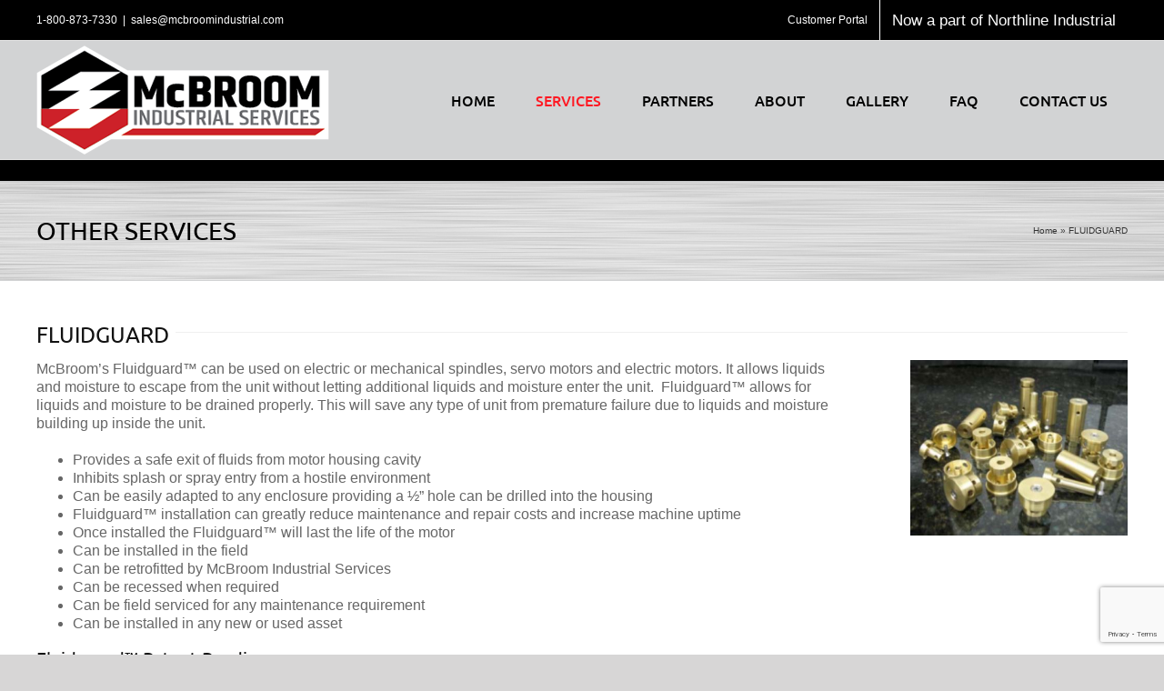

--- FILE ---
content_type: text/html; charset=UTF-8
request_url: https://mcbroomservices.com/fluidguard-2/
body_size: 22118
content:
<!DOCTYPE html>
<html class="avada-html-layout-wide avada-html-header-position-top awb-scroll" lang="en-US" prefix="og: http://ogp.me/ns# fb: http://ogp.me/ns/fb#">
<head>
	<meta http-equiv="X-UA-Compatible" content="IE=edge" />
	<meta http-equiv="Content-Type" content="text/html; charset=utf-8"/>
<script type="text/javascript">
/* <![CDATA[ */
var gform;gform||(document.addEventListener("gform_main_scripts_loaded",function(){gform.scriptsLoaded=!0}),document.addEventListener("gform/theme/scripts_loaded",function(){gform.themeScriptsLoaded=!0}),window.addEventListener("DOMContentLoaded",function(){gform.domLoaded=!0}),gform={domLoaded:!1,scriptsLoaded:!1,themeScriptsLoaded:!1,isFormEditor:()=>"function"==typeof InitializeEditor,callIfLoaded:function(o){return!(!gform.domLoaded||!gform.scriptsLoaded||!gform.themeScriptsLoaded&&!gform.isFormEditor()||(gform.isFormEditor()&&console.warn("The use of gform.initializeOnLoaded() is deprecated in the form editor context and will be removed in Gravity Forms 3.1."),o(),0))},initializeOnLoaded:function(o){gform.callIfLoaded(o)||(document.addEventListener("gform_main_scripts_loaded",()=>{gform.scriptsLoaded=!0,gform.callIfLoaded(o)}),document.addEventListener("gform/theme/scripts_loaded",()=>{gform.themeScriptsLoaded=!0,gform.callIfLoaded(o)}),window.addEventListener("DOMContentLoaded",()=>{gform.domLoaded=!0,gform.callIfLoaded(o)}))},hooks:{action:{},filter:{}},addAction:function(o,r,e,t){gform.addHook("action",o,r,e,t)},addFilter:function(o,r,e,t){gform.addHook("filter",o,r,e,t)},doAction:function(o){gform.doHook("action",o,arguments)},applyFilters:function(o){return gform.doHook("filter",o,arguments)},removeAction:function(o,r){gform.removeHook("action",o,r)},removeFilter:function(o,r,e){gform.removeHook("filter",o,r,e)},addHook:function(o,r,e,t,n){null==gform.hooks[o][r]&&(gform.hooks[o][r]=[]);var d=gform.hooks[o][r];null==n&&(n=r+"_"+d.length),gform.hooks[o][r].push({tag:n,callable:e,priority:t=null==t?10:t})},doHook:function(r,o,e){var t;if(e=Array.prototype.slice.call(e,1),null!=gform.hooks[r][o]&&((o=gform.hooks[r][o]).sort(function(o,r){return o.priority-r.priority}),o.forEach(function(o){"function"!=typeof(t=o.callable)&&(t=window[t]),"action"==r?t.apply(null,e):e[0]=t.apply(null,e)})),"filter"==r)return e[0]},removeHook:function(o,r,t,n){var e;null!=gform.hooks[o][r]&&(e=(e=gform.hooks[o][r]).filter(function(o,r,e){return!!(null!=n&&n!=o.tag||null!=t&&t!=o.priority)}),gform.hooks[o][r]=e)}});
/* ]]> */
</script>

	<meta name="viewport" content="width=device-width, initial-scale=1" />
	<meta name='robots' content='index, follow, max-image-preview:large, max-snippet:-1, max-video-preview:-1' />
	<style>img:is([sizes="auto" i], [sizes^="auto," i]) { contain-intrinsic-size: 3000px 1500px }</style>
	
	<!-- This site is optimized with the Yoast SEO plugin v26.7 - https://yoast.com/wordpress/plugins/seo/ -->
	<title>Other Services | McBroom Industrial Services</title>
	<meta name="description" content="McBroom Industrial is more than a motor repair shop! We offer custom machining, mechanical repair services as well as metal coating repairs." />
	<link rel="canonical" href="https://mcbroomservices.com/fluidguard-2/" />
	<meta property="og:locale" content="en_US" />
	<meta property="og:type" content="article" />
	<meta property="og:title" content="Other Services | McBroom Industrial Services" />
	<meta property="og:description" content="McBroom Industrial is more than a motor repair shop! We offer custom machining, mechanical repair services as well as metal coating repairs." />
	<meta property="og:url" content="https://mcbroomservices.com/fluidguard-2/" />
	<meta property="og:site_name" content="McBroom" />
	<meta property="article:modified_time" content="2021-06-15T18:28:46+00:00" />
	<meta property="og:image" content="https://mcbroomservices.com/wp-content/uploads/2015/01/Fluidguard.jpg" />
	<meta name="twitter:card" content="summary_large_image" />
	<meta name="twitter:label1" content="Est. reading time" />
	<meta name="twitter:data1" content="2 minutes" />
	<script type="application/ld+json" class="yoast-schema-graph">{"@context":"https://schema.org","@graph":[{"@type":"WebPage","@id":"https://mcbroomservices.com/fluidguard-2/","url":"https://mcbroomservices.com/fluidguard-2/","name":"Other Services | McBroom Industrial Services","isPartOf":{"@id":"https://mcbroomservices.com/#website"},"primaryImageOfPage":{"@id":"https://mcbroomservices.com/fluidguard-2/#primaryimage"},"image":{"@id":"https://mcbroomservices.com/fluidguard-2/#primaryimage"},"thumbnailUrl":"https://mcbroomservices.com/wp-content/uploads/2015/01/Fluidguard.jpg","datePublished":"2020-06-15T19:56:58+00:00","dateModified":"2021-06-15T18:28:46+00:00","description":"McBroom Industrial is more than a motor repair shop! We offer custom machining, mechanical repair services as well as metal coating repairs.","breadcrumb":{"@id":"https://mcbroomservices.com/fluidguard-2/#breadcrumb"},"inLanguage":"en-US","potentialAction":[{"@type":"ReadAction","target":["https://mcbroomservices.com/fluidguard-2/"]}]},{"@type":"ImageObject","inLanguage":"en-US","@id":"https://mcbroomservices.com/fluidguard-2/#primaryimage","url":"https://mcbroomservices.com/wp-content/uploads/2015/01/Fluidguard.jpg","contentUrl":"https://mcbroomservices.com/wp-content/uploads/2015/01/Fluidguard.jpg","width":419,"height":339},{"@type":"BreadcrumbList","@id":"https://mcbroomservices.com/fluidguard-2/#breadcrumb","itemListElement":[{"@type":"ListItem","position":1,"name":"Home","item":"https://mcbroomservices.com/"},{"@type":"ListItem","position":2,"name":"FLUIDGUARD"}]},{"@type":"WebSite","@id":"https://mcbroomservices.com/#website","url":"https://mcbroomservices.com/","name":"McBroom","description":"McBroom Industrial - 88 Years of Excellence","potentialAction":[{"@type":"SearchAction","target":{"@type":"EntryPoint","urlTemplate":"https://mcbroomservices.com/?s={search_term_string}"},"query-input":{"@type":"PropertyValueSpecification","valueRequired":true,"valueName":"search_term_string"}}],"inLanguage":"en-US"}]}</script>
	<!-- / Yoast SEO plugin. -->


<link rel='dns-prefetch' href='//www.google.com' />
<link rel='dns-prefetch' href='//fonts.googleapis.com' />
<link rel="alternate" type="application/rss+xml" title="McBroom &raquo; Feed" href="https://mcbroomservices.com/feed/" />
<link rel="alternate" type="application/rss+xml" title="McBroom &raquo; Comments Feed" href="https://mcbroomservices.com/comments/feed/" />
								<link rel="icon" href="https://mcbroomservices.com/wp-content/uploads/2020/05/favicon2.png" type="image/png" />
		
					<!-- Apple Touch Icon -->
						<link rel="apple-touch-icon" sizes="180x180" href="https://mcbroomservices.com/wp-content/uploads/2020/05/favicon2.png" type="image/png">
		
					<!-- Android Icon -->
						<link rel="icon" sizes="192x192" href="https://mcbroomservices.com/wp-content/uploads/2020/05/favicon2.png" type="image/png">
		
					<!-- MS Edge Icon -->
						<meta name="msapplication-TileImage" content="https://mcbroomservices.com/wp-content/uploads/2020/05/favicon2.png" type="image/png">
									<meta name="description" content="FLUIDGUARD  McBroom&#039;s Fluidguard™ can be used on electric or mechanical spindles, servo motors and electric motors. It allows liquids and moisture to escape from the unit without letting additional liquids and moisture enter the unit.&nbsp; Fluidguard™ allows for liquids and moisture to be drained properly. This will save any type of unit from premature"/>
				
		<meta property="og:locale" content="en_US"/>
		<meta property="og:type" content="article"/>
		<meta property="og:site_name" content="McBroom"/>
		<meta property="og:title" content="Other Services | McBroom Industrial Services"/>
				<meta property="og:description" content="FLUIDGUARD  McBroom&#039;s Fluidguard™ can be used on electric or mechanical spindles, servo motors and electric motors. It allows liquids and moisture to escape from the unit without letting additional liquids and moisture enter the unit.&nbsp; Fluidguard™ allows for liquids and moisture to be drained properly. This will save any type of unit from premature"/>
				<meta property="og:url" content="https://mcbroomservices.com/fluidguard-2/"/>
													<meta property="article:modified_time" content="2021-06-15T18:28:46-05:00"/>
											<meta property="og:image" content="https://mcbroomservices.com/wp-content/uploads/2020/08/mcbroom_web_logo-white-outline.png"/>
		<meta property="og:image:width" content="322"/>
		<meta property="og:image:height" content="120"/>
		<meta property="og:image:type" content="image/png"/>
				<script type="text/javascript">
/* <![CDATA[ */
window._wpemojiSettings = {"baseUrl":"https:\/\/s.w.org\/images\/core\/emoji\/16.0.1\/72x72\/","ext":".png","svgUrl":"https:\/\/s.w.org\/images\/core\/emoji\/16.0.1\/svg\/","svgExt":".svg","source":{"concatemoji":"https:\/\/mcbroomservices.com\/wp-includes\/js\/wp-emoji-release.min.js?ver=bda0d2d73cd0fff2959df08b1f9f21aa"}};
/*! This file is auto-generated */
!function(s,n){var o,i,e;function c(e){try{var t={supportTests:e,timestamp:(new Date).valueOf()};sessionStorage.setItem(o,JSON.stringify(t))}catch(e){}}function p(e,t,n){e.clearRect(0,0,e.canvas.width,e.canvas.height),e.fillText(t,0,0);var t=new Uint32Array(e.getImageData(0,0,e.canvas.width,e.canvas.height).data),a=(e.clearRect(0,0,e.canvas.width,e.canvas.height),e.fillText(n,0,0),new Uint32Array(e.getImageData(0,0,e.canvas.width,e.canvas.height).data));return t.every(function(e,t){return e===a[t]})}function u(e,t){e.clearRect(0,0,e.canvas.width,e.canvas.height),e.fillText(t,0,0);for(var n=e.getImageData(16,16,1,1),a=0;a<n.data.length;a++)if(0!==n.data[a])return!1;return!0}function f(e,t,n,a){switch(t){case"flag":return n(e,"\ud83c\udff3\ufe0f\u200d\u26a7\ufe0f","\ud83c\udff3\ufe0f\u200b\u26a7\ufe0f")?!1:!n(e,"\ud83c\udde8\ud83c\uddf6","\ud83c\udde8\u200b\ud83c\uddf6")&&!n(e,"\ud83c\udff4\udb40\udc67\udb40\udc62\udb40\udc65\udb40\udc6e\udb40\udc67\udb40\udc7f","\ud83c\udff4\u200b\udb40\udc67\u200b\udb40\udc62\u200b\udb40\udc65\u200b\udb40\udc6e\u200b\udb40\udc67\u200b\udb40\udc7f");case"emoji":return!a(e,"\ud83e\udedf")}return!1}function g(e,t,n,a){var r="undefined"!=typeof WorkerGlobalScope&&self instanceof WorkerGlobalScope?new OffscreenCanvas(300,150):s.createElement("canvas"),o=r.getContext("2d",{willReadFrequently:!0}),i=(o.textBaseline="top",o.font="600 32px Arial",{});return e.forEach(function(e){i[e]=t(o,e,n,a)}),i}function t(e){var t=s.createElement("script");t.src=e,t.defer=!0,s.head.appendChild(t)}"undefined"!=typeof Promise&&(o="wpEmojiSettingsSupports",i=["flag","emoji"],n.supports={everything:!0,everythingExceptFlag:!0},e=new Promise(function(e){s.addEventListener("DOMContentLoaded",e,{once:!0})}),new Promise(function(t){var n=function(){try{var e=JSON.parse(sessionStorage.getItem(o));if("object"==typeof e&&"number"==typeof e.timestamp&&(new Date).valueOf()<e.timestamp+604800&&"object"==typeof e.supportTests)return e.supportTests}catch(e){}return null}();if(!n){if("undefined"!=typeof Worker&&"undefined"!=typeof OffscreenCanvas&&"undefined"!=typeof URL&&URL.createObjectURL&&"undefined"!=typeof Blob)try{var e="postMessage("+g.toString()+"("+[JSON.stringify(i),f.toString(),p.toString(),u.toString()].join(",")+"));",a=new Blob([e],{type:"text/javascript"}),r=new Worker(URL.createObjectURL(a),{name:"wpTestEmojiSupports"});return void(r.onmessage=function(e){c(n=e.data),r.terminate(),t(n)})}catch(e){}c(n=g(i,f,p,u))}t(n)}).then(function(e){for(var t in e)n.supports[t]=e[t],n.supports.everything=n.supports.everything&&n.supports[t],"flag"!==t&&(n.supports.everythingExceptFlag=n.supports.everythingExceptFlag&&n.supports[t]);n.supports.everythingExceptFlag=n.supports.everythingExceptFlag&&!n.supports.flag,n.DOMReady=!1,n.readyCallback=function(){n.DOMReady=!0}}).then(function(){return e}).then(function(){var e;n.supports.everything||(n.readyCallback(),(e=n.source||{}).concatemoji?t(e.concatemoji):e.wpemoji&&e.twemoji&&(t(e.twemoji),t(e.wpemoji)))}))}((window,document),window._wpemojiSettings);
/* ]]> */
</script>
<link rel='stylesheet' id='layerslider-css' href='https://mcbroomservices.com/wp-content/plugins/LayerSlider/assets/static/layerslider/css/layerslider.css?ver=7.8.0' type='text/css' media='all' />
<link rel='stylesheet' id='ls-google-fonts-css' href='https://fonts.googleapis.com/css?family=Lato:100,100i,200,200i,300,300i,400,400i,500,500i,600,600i,700,700i,800,800i,900,900i%7COpen+Sans:100,100i,200,200i,300,300i,400,400i,500,500i,600,600i,700,700i,800,800i,900,900i%7CIndie+Flower:100,100i,200,200i,300,300i,400,400i,500,500i,600,600i,700,700i,800,800i,900,900i%7COswald:100,100i,200,200i,300,300i,400,400i,500,500i,600,600i,700,700i,800,800i,900,900i' type='text/css' media='all' />
<style id='wp-emoji-styles-inline-css' type='text/css'>

	img.wp-smiley, img.emoji {
		display: inline !important;
		border: none !important;
		box-shadow: none !important;
		height: 1em !important;
		width: 1em !important;
		margin: 0 0.07em !important;
		vertical-align: -0.1em !important;
		background: none !important;
		padding: 0 !important;
	}
</style>
<link rel='stylesheet' id='wp-block-library-css' href='https://mcbroomservices.com/wp-includes/css/dist/block-library/style.min.css?ver=bda0d2d73cd0fff2959df08b1f9f21aa' type='text/css' media='all' />
<style id='wp-block-library-theme-inline-css' type='text/css'>
.wp-block-audio :where(figcaption){color:#555;font-size:13px;text-align:center}.is-dark-theme .wp-block-audio :where(figcaption){color:#ffffffa6}.wp-block-audio{margin:0 0 1em}.wp-block-code{border:1px solid #ccc;border-radius:4px;font-family:Menlo,Consolas,monaco,monospace;padding:.8em 1em}.wp-block-embed :where(figcaption){color:#555;font-size:13px;text-align:center}.is-dark-theme .wp-block-embed :where(figcaption){color:#ffffffa6}.wp-block-embed{margin:0 0 1em}.blocks-gallery-caption{color:#555;font-size:13px;text-align:center}.is-dark-theme .blocks-gallery-caption{color:#ffffffa6}:root :where(.wp-block-image figcaption){color:#555;font-size:13px;text-align:center}.is-dark-theme :root :where(.wp-block-image figcaption){color:#ffffffa6}.wp-block-image{margin:0 0 1em}.wp-block-pullquote{border-bottom:4px solid;border-top:4px solid;color:currentColor;margin-bottom:1.75em}.wp-block-pullquote cite,.wp-block-pullquote footer,.wp-block-pullquote__citation{color:currentColor;font-size:.8125em;font-style:normal;text-transform:uppercase}.wp-block-quote{border-left:.25em solid;margin:0 0 1.75em;padding-left:1em}.wp-block-quote cite,.wp-block-quote footer{color:currentColor;font-size:.8125em;font-style:normal;position:relative}.wp-block-quote:where(.has-text-align-right){border-left:none;border-right:.25em solid;padding-left:0;padding-right:1em}.wp-block-quote:where(.has-text-align-center){border:none;padding-left:0}.wp-block-quote.is-large,.wp-block-quote.is-style-large,.wp-block-quote:where(.is-style-plain){border:none}.wp-block-search .wp-block-search__label{font-weight:700}.wp-block-search__button{border:1px solid #ccc;padding:.375em .625em}:where(.wp-block-group.has-background){padding:1.25em 2.375em}.wp-block-separator.has-css-opacity{opacity:.4}.wp-block-separator{border:none;border-bottom:2px solid;margin-left:auto;margin-right:auto}.wp-block-separator.has-alpha-channel-opacity{opacity:1}.wp-block-separator:not(.is-style-wide):not(.is-style-dots){width:100px}.wp-block-separator.has-background:not(.is-style-dots){border-bottom:none;height:1px}.wp-block-separator.has-background:not(.is-style-wide):not(.is-style-dots){height:2px}.wp-block-table{margin:0 0 1em}.wp-block-table td,.wp-block-table th{word-break:normal}.wp-block-table :where(figcaption){color:#555;font-size:13px;text-align:center}.is-dark-theme .wp-block-table :where(figcaption){color:#ffffffa6}.wp-block-video :where(figcaption){color:#555;font-size:13px;text-align:center}.is-dark-theme .wp-block-video :where(figcaption){color:#ffffffa6}.wp-block-video{margin:0 0 1em}:root :where(.wp-block-template-part.has-background){margin-bottom:0;margin-top:0;padding:1.25em 2.375em}
</style>
<style id='classic-theme-styles-inline-css' type='text/css'>
/*! This file is auto-generated */
.wp-block-button__link{color:#fff;background-color:#32373c;border-radius:9999px;box-shadow:none;text-decoration:none;padding:calc(.667em + 2px) calc(1.333em + 2px);font-size:1.125em}.wp-block-file__button{background:#32373c;color:#fff;text-decoration:none}
</style>
<style id='global-styles-inline-css' type='text/css'>
:root{--wp--preset--aspect-ratio--square: 1;--wp--preset--aspect-ratio--4-3: 4/3;--wp--preset--aspect-ratio--3-4: 3/4;--wp--preset--aspect-ratio--3-2: 3/2;--wp--preset--aspect-ratio--2-3: 2/3;--wp--preset--aspect-ratio--16-9: 16/9;--wp--preset--aspect-ratio--9-16: 9/16;--wp--preset--color--black: #000000;--wp--preset--color--cyan-bluish-gray: #abb8c3;--wp--preset--color--white: #ffffff;--wp--preset--color--pale-pink: #f78da7;--wp--preset--color--vivid-red: #cf2e2e;--wp--preset--color--luminous-vivid-orange: #ff6900;--wp--preset--color--luminous-vivid-amber: #fcb900;--wp--preset--color--light-green-cyan: #7bdcb5;--wp--preset--color--vivid-green-cyan: #00d084;--wp--preset--color--pale-cyan-blue: #8ed1fc;--wp--preset--color--vivid-cyan-blue: #0693e3;--wp--preset--color--vivid-purple: #9b51e0;--wp--preset--color--awb-color-1: rgba(255,255,255,1);--wp--preset--color--awb-color-2: rgba(246,246,246,1);--wp--preset--color--awb-color-3: rgba(224,222,222,1);--wp--preset--color--awb-color-4: rgba(116,116,116,1);--wp--preset--color--awb-color-5: rgba(225,7,7,1);--wp--preset--color--awb-color-6: rgba(51,51,51,1);--wp--preset--color--awb-color-7: rgba(33,41,52,1);--wp--preset--color--awb-color-8: rgba(0,0,0,1);--wp--preset--color--awb-color-custom-10: rgba(226,226,226,1);--wp--preset--color--awb-color-custom-11: rgba(74,78,87,1);--wp--preset--color--awb-color-custom-12: rgba(120,4,4,1);--wp--preset--color--awb-color-custom-13: rgba(17,17,17,1);--wp--preset--color--awb-color-custom-14: rgba(210,211,212,1);--wp--preset--color--awb-color-custom-15: rgba(255,25,35,1);--wp--preset--color--awb-color-custom-16: rgba(242,243,245,0.7);--wp--preset--color--awb-color-custom-17: rgba(140,137,137,1);--wp--preset--color--awb-color-custom-18: rgba(102,102,102,1);--wp--preset--gradient--vivid-cyan-blue-to-vivid-purple: linear-gradient(135deg,rgba(6,147,227,1) 0%,rgb(155,81,224) 100%);--wp--preset--gradient--light-green-cyan-to-vivid-green-cyan: linear-gradient(135deg,rgb(122,220,180) 0%,rgb(0,208,130) 100%);--wp--preset--gradient--luminous-vivid-amber-to-luminous-vivid-orange: linear-gradient(135deg,rgba(252,185,0,1) 0%,rgba(255,105,0,1) 100%);--wp--preset--gradient--luminous-vivid-orange-to-vivid-red: linear-gradient(135deg,rgba(255,105,0,1) 0%,rgb(207,46,46) 100%);--wp--preset--gradient--very-light-gray-to-cyan-bluish-gray: linear-gradient(135deg,rgb(238,238,238) 0%,rgb(169,184,195) 100%);--wp--preset--gradient--cool-to-warm-spectrum: linear-gradient(135deg,rgb(74,234,220) 0%,rgb(151,120,209) 20%,rgb(207,42,186) 40%,rgb(238,44,130) 60%,rgb(251,105,98) 80%,rgb(254,248,76) 100%);--wp--preset--gradient--blush-light-purple: linear-gradient(135deg,rgb(255,206,236) 0%,rgb(152,150,240) 100%);--wp--preset--gradient--blush-bordeaux: linear-gradient(135deg,rgb(254,205,165) 0%,rgb(254,45,45) 50%,rgb(107,0,62) 100%);--wp--preset--gradient--luminous-dusk: linear-gradient(135deg,rgb(255,203,112) 0%,rgb(199,81,192) 50%,rgb(65,88,208) 100%);--wp--preset--gradient--pale-ocean: linear-gradient(135deg,rgb(255,245,203) 0%,rgb(182,227,212) 50%,rgb(51,167,181) 100%);--wp--preset--gradient--electric-grass: linear-gradient(135deg,rgb(202,248,128) 0%,rgb(113,206,126) 100%);--wp--preset--gradient--midnight: linear-gradient(135deg,rgb(2,3,129) 0%,rgb(40,116,252) 100%);--wp--preset--font-size--small: 12px;--wp--preset--font-size--medium: 20px;--wp--preset--font-size--large: 24px;--wp--preset--font-size--x-large: 42px;--wp--preset--font-size--normal: 16px;--wp--preset--font-size--xlarge: 32px;--wp--preset--font-size--huge: 48px;--wp--preset--spacing--20: 0.44rem;--wp--preset--spacing--30: 0.67rem;--wp--preset--spacing--40: 1rem;--wp--preset--spacing--50: 1.5rem;--wp--preset--spacing--60: 2.25rem;--wp--preset--spacing--70: 3.38rem;--wp--preset--spacing--80: 5.06rem;--wp--preset--shadow--natural: 6px 6px 9px rgba(0, 0, 0, 0.2);--wp--preset--shadow--deep: 12px 12px 50px rgba(0, 0, 0, 0.4);--wp--preset--shadow--sharp: 6px 6px 0px rgba(0, 0, 0, 0.2);--wp--preset--shadow--outlined: 6px 6px 0px -3px rgba(255, 255, 255, 1), 6px 6px rgba(0, 0, 0, 1);--wp--preset--shadow--crisp: 6px 6px 0px rgba(0, 0, 0, 1);}:where(.is-layout-flex){gap: 0.5em;}:where(.is-layout-grid){gap: 0.5em;}body .is-layout-flex{display: flex;}.is-layout-flex{flex-wrap: wrap;align-items: center;}.is-layout-flex > :is(*, div){margin: 0;}body .is-layout-grid{display: grid;}.is-layout-grid > :is(*, div){margin: 0;}:where(.wp-block-columns.is-layout-flex){gap: 2em;}:where(.wp-block-columns.is-layout-grid){gap: 2em;}:where(.wp-block-post-template.is-layout-flex){gap: 1.25em;}:where(.wp-block-post-template.is-layout-grid){gap: 1.25em;}.has-black-color{color: var(--wp--preset--color--black) !important;}.has-cyan-bluish-gray-color{color: var(--wp--preset--color--cyan-bluish-gray) !important;}.has-white-color{color: var(--wp--preset--color--white) !important;}.has-pale-pink-color{color: var(--wp--preset--color--pale-pink) !important;}.has-vivid-red-color{color: var(--wp--preset--color--vivid-red) !important;}.has-luminous-vivid-orange-color{color: var(--wp--preset--color--luminous-vivid-orange) !important;}.has-luminous-vivid-amber-color{color: var(--wp--preset--color--luminous-vivid-amber) !important;}.has-light-green-cyan-color{color: var(--wp--preset--color--light-green-cyan) !important;}.has-vivid-green-cyan-color{color: var(--wp--preset--color--vivid-green-cyan) !important;}.has-pale-cyan-blue-color{color: var(--wp--preset--color--pale-cyan-blue) !important;}.has-vivid-cyan-blue-color{color: var(--wp--preset--color--vivid-cyan-blue) !important;}.has-vivid-purple-color{color: var(--wp--preset--color--vivid-purple) !important;}.has-black-background-color{background-color: var(--wp--preset--color--black) !important;}.has-cyan-bluish-gray-background-color{background-color: var(--wp--preset--color--cyan-bluish-gray) !important;}.has-white-background-color{background-color: var(--wp--preset--color--white) !important;}.has-pale-pink-background-color{background-color: var(--wp--preset--color--pale-pink) !important;}.has-vivid-red-background-color{background-color: var(--wp--preset--color--vivid-red) !important;}.has-luminous-vivid-orange-background-color{background-color: var(--wp--preset--color--luminous-vivid-orange) !important;}.has-luminous-vivid-amber-background-color{background-color: var(--wp--preset--color--luminous-vivid-amber) !important;}.has-light-green-cyan-background-color{background-color: var(--wp--preset--color--light-green-cyan) !important;}.has-vivid-green-cyan-background-color{background-color: var(--wp--preset--color--vivid-green-cyan) !important;}.has-pale-cyan-blue-background-color{background-color: var(--wp--preset--color--pale-cyan-blue) !important;}.has-vivid-cyan-blue-background-color{background-color: var(--wp--preset--color--vivid-cyan-blue) !important;}.has-vivid-purple-background-color{background-color: var(--wp--preset--color--vivid-purple) !important;}.has-black-border-color{border-color: var(--wp--preset--color--black) !important;}.has-cyan-bluish-gray-border-color{border-color: var(--wp--preset--color--cyan-bluish-gray) !important;}.has-white-border-color{border-color: var(--wp--preset--color--white) !important;}.has-pale-pink-border-color{border-color: var(--wp--preset--color--pale-pink) !important;}.has-vivid-red-border-color{border-color: var(--wp--preset--color--vivid-red) !important;}.has-luminous-vivid-orange-border-color{border-color: var(--wp--preset--color--luminous-vivid-orange) !important;}.has-luminous-vivid-amber-border-color{border-color: var(--wp--preset--color--luminous-vivid-amber) !important;}.has-light-green-cyan-border-color{border-color: var(--wp--preset--color--light-green-cyan) !important;}.has-vivid-green-cyan-border-color{border-color: var(--wp--preset--color--vivid-green-cyan) !important;}.has-pale-cyan-blue-border-color{border-color: var(--wp--preset--color--pale-cyan-blue) !important;}.has-vivid-cyan-blue-border-color{border-color: var(--wp--preset--color--vivid-cyan-blue) !important;}.has-vivid-purple-border-color{border-color: var(--wp--preset--color--vivid-purple) !important;}.has-vivid-cyan-blue-to-vivid-purple-gradient-background{background: var(--wp--preset--gradient--vivid-cyan-blue-to-vivid-purple) !important;}.has-light-green-cyan-to-vivid-green-cyan-gradient-background{background: var(--wp--preset--gradient--light-green-cyan-to-vivid-green-cyan) !important;}.has-luminous-vivid-amber-to-luminous-vivid-orange-gradient-background{background: var(--wp--preset--gradient--luminous-vivid-amber-to-luminous-vivid-orange) !important;}.has-luminous-vivid-orange-to-vivid-red-gradient-background{background: var(--wp--preset--gradient--luminous-vivid-orange-to-vivid-red) !important;}.has-very-light-gray-to-cyan-bluish-gray-gradient-background{background: var(--wp--preset--gradient--very-light-gray-to-cyan-bluish-gray) !important;}.has-cool-to-warm-spectrum-gradient-background{background: var(--wp--preset--gradient--cool-to-warm-spectrum) !important;}.has-blush-light-purple-gradient-background{background: var(--wp--preset--gradient--blush-light-purple) !important;}.has-blush-bordeaux-gradient-background{background: var(--wp--preset--gradient--blush-bordeaux) !important;}.has-luminous-dusk-gradient-background{background: var(--wp--preset--gradient--luminous-dusk) !important;}.has-pale-ocean-gradient-background{background: var(--wp--preset--gradient--pale-ocean) !important;}.has-electric-grass-gradient-background{background: var(--wp--preset--gradient--electric-grass) !important;}.has-midnight-gradient-background{background: var(--wp--preset--gradient--midnight) !important;}.has-small-font-size{font-size: var(--wp--preset--font-size--small) !important;}.has-medium-font-size{font-size: var(--wp--preset--font-size--medium) !important;}.has-large-font-size{font-size: var(--wp--preset--font-size--large) !important;}.has-x-large-font-size{font-size: var(--wp--preset--font-size--x-large) !important;}
:where(.wp-block-post-template.is-layout-flex){gap: 1.25em;}:where(.wp-block-post-template.is-layout-grid){gap: 1.25em;}
:where(.wp-block-columns.is-layout-flex){gap: 2em;}:where(.wp-block-columns.is-layout-grid){gap: 2em;}
:root :where(.wp-block-pullquote){font-size: 1.5em;line-height: 1.6;}
</style>
<link rel='stylesheet' id='wp-components-css' href='https://mcbroomservices.com/wp-includes/css/dist/components/style.min.css?ver=bda0d2d73cd0fff2959df08b1f9f21aa' type='text/css' media='all' />
<link rel='stylesheet' id='godaddy-styles-css' href='https://mcbroomservices.com/wp-content/mu-plugins/vendor/wpex/godaddy-launch/includes/Dependencies/GoDaddy/Styles/build/latest.css?ver=2.0.2' type='text/css' media='all' />
<link rel='stylesheet' id='ngg_trigger_buttons-css' href='https://mcbroomservices.com/wp-content/plugins/nextgen-gallery/static/GalleryDisplay/trigger_buttons.css?ver=4.0.3' type='text/css' media='all' />
<link rel='stylesheet' id='fancybox-0-css' href='https://mcbroomservices.com/wp-content/plugins/nextgen-gallery/static/Lightbox/fancybox/jquery.fancybox-1.3.4.css?ver=4.0.3' type='text/css' media='all' />
<link rel='stylesheet' id='fontawesome_v4_shim_style-css' href='https://mcbroomservices.com/wp-content/plugins/nextgen-gallery/static/FontAwesome/css/v4-shims.min.css?ver=bda0d2d73cd0fff2959df08b1f9f21aa' type='text/css' media='all' />
<link rel='stylesheet' id='fontawesome-css' href='https://mcbroomservices.com/wp-content/plugins/nextgen-gallery/static/FontAwesome/css/all.min.css?ver=bda0d2d73cd0fff2959df08b1f9f21aa' type='text/css' media='all' />
<link rel='stylesheet' id='nextgen_pagination_style-css' href='https://mcbroomservices.com/wp-content/plugins/nextgen-gallery/static/GalleryDisplay/pagination_style.css?ver=4.0.3' type='text/css' media='all' />
<link rel='stylesheet' id='nextgen_basic_thumbnails_style-css' href='https://mcbroomservices.com/wp-content/plugins/nextgen-gallery/static/Thumbnails/nextgen_basic_thumbnails.css?ver=4.0.3' type='text/css' media='all' />
<link rel='stylesheet' id='nextgen_widgets_style-css' href='https://mcbroomservices.com/wp-content/plugins/nextgen-gallery/static/Widget/display.css?ver=4.0.3' type='text/css' media='all' />
<link rel='stylesheet' id='child-style-css' href='https://mcbroomservices.com/wp-content/themes/Avada-Child-Theme/style.css?ver=bda0d2d73cd0fff2959df08b1f9f21aa' type='text/css' media='all' />
<link rel='stylesheet' id='fusion-dynamic-css-css' href='https://mcbroomservices.com/wp-content/uploads/fusion-styles/16b10eb3df7bc27a47078a77b956516e.min.css?ver=3.14.2' type='text/css' media='all' />
<script type="text/javascript" src="https://mcbroomservices.com/wp-includes/js/jquery/jquery.min.js?ver=3.7.1" id="jquery-core-js"></script>
<script type="text/javascript" src="https://mcbroomservices.com/wp-includes/js/jquery/jquery-migrate.min.js?ver=3.4.1" id="jquery-migrate-js"></script>
<script type="text/javascript" id="layerslider-utils-js-extra">
/* <![CDATA[ */
var LS_Meta = {"v":"7.8.0","fixGSAP":"1"};
/* ]]> */
</script>
<script type="text/javascript" src="https://mcbroomservices.com/wp-content/plugins/LayerSlider/assets/static/layerslider/js/layerslider.utils.js?ver=7.8.0" id="layerslider-utils-js"></script>
<script type="text/javascript" src="https://mcbroomservices.com/wp-content/plugins/LayerSlider/assets/static/layerslider/js/layerslider.kreaturamedia.jquery.js?ver=7.8.0" id="layerslider-js"></script>
<script type="text/javascript" src="https://mcbroomservices.com/wp-content/plugins/LayerSlider/assets/static/layerslider/js/layerslider.transitions.js?ver=7.8.0" id="layerslider-transitions-js"></script>
<script type="text/javascript" id="photocrati_ajax-js-extra">
/* <![CDATA[ */
var photocrati_ajax = {"url":"https:\/\/mcbroomservices.com\/index.php?photocrati_ajax=1","rest_url":"https:\/\/mcbroomservices.com\/wp-json\/","wp_home_url":"https:\/\/mcbroomservices.com","wp_site_url":"https:\/\/mcbroomservices.com","wp_root_url":"https:\/\/mcbroomservices.com","wp_plugins_url":"https:\/\/mcbroomservices.com\/wp-content\/plugins","wp_content_url":"https:\/\/mcbroomservices.com\/wp-content","wp_includes_url":"https:\/\/mcbroomservices.com\/wp-includes\/","ngg_param_slug":"nggallery","rest_nonce":"30d15598d1"};
/* ]]> */
</script>
<script type="text/javascript" src="https://mcbroomservices.com/wp-content/plugins/nextgen-gallery/static/Legacy/ajax.min.js?ver=4.0.3" id="photocrati_ajax-js"></script>
<script type="text/javascript" src="https://mcbroomservices.com/wp-content/plugins/nextgen-gallery/static/FontAwesome/js/v4-shims.min.js?ver=5.3.1" id="fontawesome_v4_shim-js"></script>
<script type="text/javascript" defer crossorigin="anonymous" data-auto-replace-svg="false" data-keep-original-source="false" data-search-pseudo-elements src="https://mcbroomservices.com/wp-content/plugins/nextgen-gallery/static/FontAwesome/js/all.min.js?ver=5.3.1" id="fontawesome-js"></script>
<script type="text/javascript" src="https://mcbroomservices.com/wp-content/plugins/nextgen-gallery/static/Thumbnails/nextgen_basic_thumbnails.js?ver=4.0.3" id="nextgen_basic_thumbnails_script-js"></script>
<meta name="generator" content="Powered by LayerSlider 7.8.0 - Build Heros, Sliders, and Popups. Create Animations and Beautiful, Rich Web Content as Easy as Never Before on WordPress." />
<!-- LayerSlider updates and docs at: https://layerslider.com -->
<link rel="https://api.w.org/" href="https://mcbroomservices.com/wp-json/" /><link rel="alternate" title="JSON" type="application/json" href="https://mcbroomservices.com/wp-json/wp/v2/pages/1295" /><link rel="EditURI" type="application/rsd+xml" title="RSD" href="https://mcbroomservices.com/xmlrpc.php?rsd" />

<link rel='shortlink' href='https://mcbroomservices.com/?p=1295' />
<link rel="alternate" title="oEmbed (JSON)" type="application/json+oembed" href="https://mcbroomservices.com/wp-json/oembed/1.0/embed?url=https%3A%2F%2Fmcbroomservices.com%2Ffluidguard-2%2F" />
<link rel="alternate" title="oEmbed (XML)" type="text/xml+oembed" href="https://mcbroomservices.com/wp-json/oembed/1.0/embed?url=https%3A%2F%2Fmcbroomservices.com%2Ffluidguard-2%2F&#038;format=xml" />
<style type="text/css" id="css-fb-visibility">@media screen and (max-width: 640px){.fusion-no-small-visibility{display:none !important;}body .sm-text-align-center{text-align:center !important;}body .sm-text-align-left{text-align:left !important;}body .sm-text-align-right{text-align:right !important;}body .sm-text-align-justify{text-align:justify !important;}body .sm-flex-align-center{justify-content:center !important;}body .sm-flex-align-flex-start{justify-content:flex-start !important;}body .sm-flex-align-flex-end{justify-content:flex-end !important;}body .sm-mx-auto{margin-left:auto !important;margin-right:auto !important;}body .sm-ml-auto{margin-left:auto !important;}body .sm-mr-auto{margin-right:auto !important;}body .fusion-absolute-position-small{position:absolute;width:100%;}.awb-sticky.awb-sticky-small{ position: sticky; top: var(--awb-sticky-offset,0); }}@media screen and (min-width: 641px) and (max-width: 1024px){.fusion-no-medium-visibility{display:none !important;}body .md-text-align-center{text-align:center !important;}body .md-text-align-left{text-align:left !important;}body .md-text-align-right{text-align:right !important;}body .md-text-align-justify{text-align:justify !important;}body .md-flex-align-center{justify-content:center !important;}body .md-flex-align-flex-start{justify-content:flex-start !important;}body .md-flex-align-flex-end{justify-content:flex-end !important;}body .md-mx-auto{margin-left:auto !important;margin-right:auto !important;}body .md-ml-auto{margin-left:auto !important;}body .md-mr-auto{margin-right:auto !important;}body .fusion-absolute-position-medium{position:absolute;width:100%;}.awb-sticky.awb-sticky-medium{ position: sticky; top: var(--awb-sticky-offset,0); }}@media screen and (min-width: 1025px){.fusion-no-large-visibility{display:none !important;}body .lg-text-align-center{text-align:center !important;}body .lg-text-align-left{text-align:left !important;}body .lg-text-align-right{text-align:right !important;}body .lg-text-align-justify{text-align:justify !important;}body .lg-flex-align-center{justify-content:center !important;}body .lg-flex-align-flex-start{justify-content:flex-start !important;}body .lg-flex-align-flex-end{justify-content:flex-end !important;}body .lg-mx-auto{margin-left:auto !important;margin-right:auto !important;}body .lg-ml-auto{margin-left:auto !important;}body .lg-mr-auto{margin-right:auto !important;}body .fusion-absolute-position-large{position:absolute;width:100%;}.awb-sticky.awb-sticky-large{ position: sticky; top: var(--awb-sticky-offset,0); }}</style>		<script type="text/javascript">
			var doc = document.documentElement;
			doc.setAttribute( 'data-useragent', navigator.userAgent );
		</script>
		
	<!-- Global site tag (gtag.js) - Google Analytics -->
<script async src="https://www.googletagmanager.com/gtag/js?id=UA-187199373-1"></script>
<script>
  window.dataLayer = window.dataLayer || [];
  function gtag(){dataLayer.push(arguments);}
  gtag('js', new Date());

  gtag('config', 'UA-187199373-1');
  gtag('config', 'AW-610922708');
</script></head>

<body class="wp-singular page-template-default page page-id-1295 wp-theme-Avada wp-child-theme-Avada-Child-Theme fusion-image-hovers fusion-pagination-sizing fusion-button_type-flat fusion-button_span-no fusion-button_gradient-linear avada-image-rollover-circle-no avada-image-rollover-yes avada-image-rollover-direction-left fusion-has-button-gradient fusion-body ltr fusion-sticky-header no-tablet-sticky-header no-mobile-sticky-header no-mobile-slidingbar no-mobile-totop avada-has-rev-slider-styles fusion-disable-outline fusion-sub-menu-fade mobile-logo-pos-left layout-wide-mode avada-has-boxed-modal-shadow- layout-scroll-offset-full avada-has-zero-margin-offset-top fusion-top-header menu-text-align-center mobile-menu-design-classic fusion-show-pagination-text fusion-header-layout-v3 avada-responsive avada-footer-fx-none avada-menu-highlight-style-background fusion-search-form-clean fusion-main-menu-search-overlay fusion-avatar-circle avada-sticky-shrinkage avada-dropdown-styles avada-blog-layout- avada-blog-archive-layout- avada-header-shadow-yes avada-menu-icon-position-left avada-has-megamenu-shadow avada-has-mobile-menu-search avada-has-breadcrumb-mobile-hidden avada-has-pagetitlebar-retina-bg-image avada-has-titlebar- avada-has-footer-widget-bg-image avada-has-pagination-width_height avada-flyout-menu-direction-fade avada-ec-views-v1" data-awb-post-id="1295">
		<a class="skip-link screen-reader-text" href="#content">Skip to content</a>

	<div id="boxed-wrapper">
		
		<div id="wrapper" class="fusion-wrapper">
			<div id="home" style="position:relative;top:-1px;"></div>
							
					
			<header class="fusion-header-wrapper fusion-header-shadow">
				<div class="fusion-header-v3 fusion-logo-alignment fusion-logo-left fusion-sticky-menu- fusion-sticky-logo- fusion-mobile-logo-  fusion-mobile-menu-design-classic">
					
<div class="fusion-secondary-header">
	<div class="fusion-row">
					<div class="fusion-alignleft">
				<div class="fusion-contact-info"><span class="fusion-contact-info-phone-number">1-800-873-7330</span><span class="fusion-header-separator">|</span><span class="fusion-contact-info-email-address"><a href="mailto:sale&#115;&#64;&#109;&#99;&#98;r&#111;o&#109;industria&#108;&#46;&#99;&#111;m">sale&#115;&#64;&#109;&#99;&#98;r&#111;o&#109;industria&#108;&#46;&#99;&#111;m</a></span></div>			</div>
							<div class="fusion-alignright">
				<nav class="fusion-secondary-menu" role="navigation" aria-label="Secondary Menu"><ul id="menu-top-menu" class="menu"><li  id="menu-item-1230"  class="menu-item menu-item-type-custom menu-item-object-custom menu-item-1230"  data-item-id="1230"><a  href="https://northlinemcb.azurewebsites.net/" class="fusion-background-highlight"><span class="menu-text">Customer Portal</span></a></li><li  id="menu-item-732"  class="menu-item menu-item-type-custom menu-item-object-custom menu-item-732"  data-item-id="732"><a  href="https://www.northlineindustrial.com/" class="fusion-background-highlight"><span class="menu-text">Now a part of Northline Industrial</span></a></li></ul></nav><nav class="fusion-mobile-nav-holder fusion-mobile-menu-text-align-left" aria-label="Secondary Mobile Menu"></nav>			</div>
			</div>
</div>
<div class="fusion-header-sticky-height"></div>
<div class="fusion-header">
	<div class="fusion-row">
					<div class="fusion-logo" data-margin-top="5px" data-margin-bottom="5px" data-margin-left="0px" data-margin-right="0px">
			<a class="fusion-logo-link"  href="https://mcbroomservices.com/" >

						<!-- standard logo -->
			<img src="https://mcbroomservices.com/wp-content/uploads/2020/08/mcbroom_web_logo-white-outline.png" srcset="https://mcbroomservices.com/wp-content/uploads/2020/08/mcbroom_web_logo-white-outline.png 1x" width="322" height="120" alt="McBroom Logo" data-retina_logo_url="" class="fusion-standard-logo" />

			
					</a>
		</div>		<nav class="fusion-main-menu" aria-label="Main Menu"><div class="fusion-overlay-search">		<form role="search" class="searchform fusion-search-form  fusion-search-form-clean" method="get" action="https://mcbroomservices.com/">
			<div class="fusion-search-form-content">

				
				<div class="fusion-search-field search-field">
					<label><span class="screen-reader-text">Search for:</span>
													<input type="search" value="" name="s" class="s" placeholder="Search..." required aria-required="true" aria-label="Search..."/>
											</label>
				</div>
				<div class="fusion-search-button search-button">
					<input type="submit" class="fusion-search-submit searchsubmit" aria-label="Search" value="&#xf002;" />
									</div>

				
			</div>


			
		</form>
		<div class="fusion-search-spacer"></div><a href="#" role="button" aria-label="Close Search" class="fusion-close-search"></a></div><ul id="menu-main" class="fusion-menu"><li  id="menu-item-1325"  class="menu-item menu-item-type-post_type menu-item-object-page menu-item-home menu-item-1325"  data-item-id="1325"><a  href="https://mcbroomservices.com/" class="fusion-background-highlight"><span class="menu-text">HOME</span></a></li><li  id="menu-item-32"  class="menu-item menu-item-type-custom menu-item-object-custom current-menu-ancestor menu-item-has-children menu-item-32 fusion-dropdown-menu"  data-item-id="32"><a  href="#" class="fusion-background-highlight"><span class="menu-text">SERVICES</span></a><ul class="sub-menu"><li  id="menu-item-1851"  class="menu-item menu-item-type-post_type menu-item-object-page menu-item-1851 fusion-dropdown-submenu" ><a  href="https://mcbroomservices.com/precision-spindle-repair/" class="fusion-background-highlight"><span>PRECISION SPINDLE REPAIR</span></a></li><li  id="menu-item-2043"  class="menu-item menu-item-type-post_type menu-item-object-page menu-item-2043 fusion-dropdown-submenu" ><a  href="https://mcbroomservices.com/ac-dc-motor-repair/" class="fusion-background-highlight"><span>AC/DC MOTOR REPAIR</span></a></li><li  id="menu-item-2042"  class="menu-item menu-item-type-post_type menu-item-object-page menu-item-2042 fusion-dropdown-submenu" ><a  href="https://mcbroomservices.com/servo-motor-repair/" class="fusion-background-highlight"><span>SERVO MOTOR REPAIR</span></a></li><li  id="menu-item-2041"  class="menu-item menu-item-type-post_type menu-item-object-page menu-item-2041 fusion-dropdown-submenu" ><a  href="https://mcbroomservices.com/product-sales/" class="fusion-background-highlight"><span>PRODUCT SALES</span></a></li><li  id="menu-item-1670"  class="menu-item menu-item-type-post_type menu-item-object-page menu-item-1670 fusion-dropdown-submenu" ><a  href="https://mcbroomservices.com/welder-repair/" class="fusion-background-highlight"><span>WELDER REPAIR</span></a></li><li  id="menu-item-1678"  class="menu-item menu-item-type-post_type menu-item-object-page menu-item-1678 fusion-dropdown-submenu" ><a  href="https://mcbroomservices.com/machine-tool-service/" class="fusion-background-highlight"><span>MACHINE TOOL SERVICE</span></a></li><li  id="menu-item-1301"  class="menu-item menu-item-type-custom menu-item-object-custom current-menu-ancestor current-menu-parent menu-item-has-children menu-item-1301 fusion-dropdown-submenu" ><a  href="#" class="fusion-background-highlight"><span>OTHER SERVICES</span></a><ul class="sub-menu"><li  id="menu-item-1300"  class="menu-item menu-item-type-post_type menu-item-object-page menu-item-1300" ><a  href="https://mcbroomservices.com/mechanical-repair-metal-coating/" class="fusion-background-highlight"><span>MECHANICAL SERVICES</span></a></li><li  id="menu-item-1299"  class="menu-item menu-item-type-post_type menu-item-object-page current-menu-item page_item page-item-1295 current_page_item menu-item-1299" ><a  href="https://mcbroomservices.com/fluidguard-2/" class="fusion-background-highlight"><span>FLUIDGUARD</span></a></li></ul></li></ul></li><li  id="menu-item-1225"  class="menu-item menu-item-type-post_type menu-item-object-page menu-item-1225"  data-item-id="1225"><a  href="https://mcbroomservices.com/partners/" class="fusion-background-highlight"><span class="menu-text">PARTNERS</span></a></li><li  id="menu-item-466"  class="menu-item menu-item-type-custom menu-item-object-custom menu-item-has-children menu-item-466 fusion-dropdown-menu"  data-item-id="466"><a  href="#" class="fusion-background-highlight"><span class="menu-text">ABOUT</span></a><ul class="sub-menu"><li  id="menu-item-1234"  class="menu-item menu-item-type-post_type menu-item-object-page menu-item-1234 fusion-dropdown-submenu" ><a  href="https://mcbroomservices.com/about/" class="fusion-background-highlight"><span>ABOUT US</span></a></li><li  id="menu-item-1221"  class="menu-item menu-item-type-post_type menu-item-object-page menu-item-1221 fusion-dropdown-submenu" ><a  href="https://mcbroomservices.com/about-2/" class="fusion-background-highlight"><span>ABOUT US – The Early Days….</span></a></li><li  id="menu-item-490"  class="menu-item menu-item-type-post_type menu-item-object-page menu-item-490 fusion-dropdown-submenu" ><a  href="https://mcbroomservices.com/careers/" class="fusion-background-highlight"><span>CAREERS</span></a></li><li  id="menu-item-1936"  class="menu-item menu-item-type-post_type menu-item-object-page menu-item-1936 fusion-dropdown-submenu" ><a  href="https://mcbroomservices.com/about/strategic-partners/" class="fusion-background-highlight"><span>STRATEGIC PARTNERS</span></a></li></ul></li><li  id="menu-item-1326"  class="menu-item menu-item-type-post_type menu-item-object-page menu-item-1326"  data-item-id="1326"><a  href="https://mcbroomservices.com/gallery/" class="fusion-background-highlight"><span class="menu-text">GALLERY</span></a></li><li  id="menu-item-730"  class="menu-item menu-item-type-post_type menu-item-object-page menu-item-730"  data-item-id="730"><a  href="https://mcbroomservices.com/faq/" class="fusion-background-highlight"><span class="menu-text">FAQ</span></a></li><li  id="menu-item-1327"  class="menu-item menu-item-type-post_type menu-item-object-page menu-item-1327"  data-item-id="1327"><a  href="https://mcbroomservices.com/contact-mcbroom-industrial-services/" class="fusion-background-highlight"><span class="menu-text">CONTACT US</span></a></li></ul></nav><div class="fusion-mobile-navigation"><ul id="menu-main-1" class="fusion-mobile-menu"><li   class="menu-item menu-item-type-post_type menu-item-object-page menu-item-home menu-item-1325"  data-item-id="1325"><a  href="https://mcbroomservices.com/" class="fusion-background-highlight"><span class="menu-text">HOME</span></a></li><li   class="menu-item menu-item-type-custom menu-item-object-custom current-menu-ancestor menu-item-has-children menu-item-32 fusion-dropdown-menu"  data-item-id="32"><a  href="#" class="fusion-background-highlight"><span class="menu-text">SERVICES</span></a><ul class="sub-menu"><li   class="menu-item menu-item-type-post_type menu-item-object-page menu-item-1851 fusion-dropdown-submenu" ><a  href="https://mcbroomservices.com/precision-spindle-repair/" class="fusion-background-highlight"><span>PRECISION SPINDLE REPAIR</span></a></li><li   class="menu-item menu-item-type-post_type menu-item-object-page menu-item-2043 fusion-dropdown-submenu" ><a  href="https://mcbroomservices.com/ac-dc-motor-repair/" class="fusion-background-highlight"><span>AC/DC MOTOR REPAIR</span></a></li><li   class="menu-item menu-item-type-post_type menu-item-object-page menu-item-2042 fusion-dropdown-submenu" ><a  href="https://mcbroomservices.com/servo-motor-repair/" class="fusion-background-highlight"><span>SERVO MOTOR REPAIR</span></a></li><li   class="menu-item menu-item-type-post_type menu-item-object-page menu-item-2041 fusion-dropdown-submenu" ><a  href="https://mcbroomservices.com/product-sales/" class="fusion-background-highlight"><span>PRODUCT SALES</span></a></li><li   class="menu-item menu-item-type-post_type menu-item-object-page menu-item-1670 fusion-dropdown-submenu" ><a  href="https://mcbroomservices.com/welder-repair/" class="fusion-background-highlight"><span>WELDER REPAIR</span></a></li><li   class="menu-item menu-item-type-post_type menu-item-object-page menu-item-1678 fusion-dropdown-submenu" ><a  href="https://mcbroomservices.com/machine-tool-service/" class="fusion-background-highlight"><span>MACHINE TOOL SERVICE</span></a></li><li   class="menu-item menu-item-type-custom menu-item-object-custom current-menu-ancestor current-menu-parent menu-item-has-children menu-item-1301 fusion-dropdown-submenu" ><a  href="#" class="fusion-background-highlight"><span>OTHER SERVICES</span></a><ul class="sub-menu"><li   class="menu-item menu-item-type-post_type menu-item-object-page menu-item-1300" ><a  href="https://mcbroomservices.com/mechanical-repair-metal-coating/" class="fusion-background-highlight"><span>MECHANICAL SERVICES</span></a></li><li   class="menu-item menu-item-type-post_type menu-item-object-page current-menu-item page_item page-item-1295 current_page_item menu-item-1299" ><a  href="https://mcbroomservices.com/fluidguard-2/" class="fusion-background-highlight"><span>FLUIDGUARD</span></a></li></ul></li></ul></li><li   class="menu-item menu-item-type-post_type menu-item-object-page menu-item-1225"  data-item-id="1225"><a  href="https://mcbroomservices.com/partners/" class="fusion-background-highlight"><span class="menu-text">PARTNERS</span></a></li><li   class="menu-item menu-item-type-custom menu-item-object-custom menu-item-has-children menu-item-466 fusion-dropdown-menu"  data-item-id="466"><a  href="#" class="fusion-background-highlight"><span class="menu-text">ABOUT</span></a><ul class="sub-menu"><li   class="menu-item menu-item-type-post_type menu-item-object-page menu-item-1234 fusion-dropdown-submenu" ><a  href="https://mcbroomservices.com/about/" class="fusion-background-highlight"><span>ABOUT US</span></a></li><li   class="menu-item menu-item-type-post_type menu-item-object-page menu-item-1221 fusion-dropdown-submenu" ><a  href="https://mcbroomservices.com/about-2/" class="fusion-background-highlight"><span>ABOUT US – The Early Days….</span></a></li><li   class="menu-item menu-item-type-post_type menu-item-object-page menu-item-490 fusion-dropdown-submenu" ><a  href="https://mcbroomservices.com/careers/" class="fusion-background-highlight"><span>CAREERS</span></a></li><li   class="menu-item menu-item-type-post_type menu-item-object-page menu-item-1936 fusion-dropdown-submenu" ><a  href="https://mcbroomservices.com/about/strategic-partners/" class="fusion-background-highlight"><span>STRATEGIC PARTNERS</span></a></li></ul></li><li   class="menu-item menu-item-type-post_type menu-item-object-page menu-item-1326"  data-item-id="1326"><a  href="https://mcbroomservices.com/gallery/" class="fusion-background-highlight"><span class="menu-text">GALLERY</span></a></li><li   class="menu-item menu-item-type-post_type menu-item-object-page menu-item-730"  data-item-id="730"><a  href="https://mcbroomservices.com/faq/" class="fusion-background-highlight"><span class="menu-text">FAQ</span></a></li><li   class="menu-item menu-item-type-post_type menu-item-object-page menu-item-1327"  data-item-id="1327"><a  href="https://mcbroomservices.com/contact-mcbroom-industrial-services/" class="fusion-background-highlight"><span class="menu-text">CONTACT US</span></a></li></ul></div>
<nav class="fusion-mobile-nav-holder fusion-mobile-menu-text-align-left" aria-label="Main Menu Mobile"></nav>

		
<div class="fusion-clearfix"></div>
<div class="fusion-mobile-menu-search">
			<form role="search" class="searchform fusion-search-form  fusion-search-form-clean" method="get" action="https://mcbroomservices.com/">
			<div class="fusion-search-form-content">

				
				<div class="fusion-search-field search-field">
					<label><span class="screen-reader-text">Search for:</span>
													<input type="search" value="" name="s" class="s" placeholder="Search..." required aria-required="true" aria-label="Search..."/>
											</label>
				</div>
				<div class="fusion-search-button search-button">
					<input type="submit" class="fusion-search-submit searchsubmit" aria-label="Search" value="&#xf002;" />
									</div>

				
			</div>


			
		</form>
		</div>
			</div>
</div>
				</div>
				<div class="fusion-clearfix"></div>
			</header>
								
							<div id="sliders-container" class="fusion-slider-visibility">
					</div>
				
					
							
			<section class="avada-page-titlebar-wrapper" aria-labelledby="awb-ptb-heading">
	<div class="fusion-page-title-bar fusion-page-title-bar-none fusion-page-title-bar-left">
		<div class="fusion-page-title-row">
			<div class="fusion-page-title-wrapper">
				<div class="fusion-page-title-captions">

																							<h1 id="awb-ptb-heading" class="entry-title">OTHER SERVICES</h1>

											
					
				</div>

															<div class="fusion-page-title-secondary">
							<nav class="fusion-breadcrumbs awb-yoast-breadcrumbs" aria-label="Breadcrumb"><span><span><a href="https://mcbroomservices.com/">Home</a></span> » <span class="breadcrumb_last" aria-current="page">FLUIDGUARD</span></span></nav>						</div>
									
			</div>
		</div>
	</div>
</section>

						<main id="main" class="clearfix ">
				<div class="fusion-row" style="">
<section id="content" style="width: 100%;">
					<div id="post-1295" class="post-1295 page type-page status-publish hentry">
			<span class="entry-title rich-snippet-hidden">FLUIDGUARD</span><span class="vcard rich-snippet-hidden"><span class="fn"><a href="https://mcbroomservices.com/author/keithk/" title="Posts by Keith Krupp" rel="author">Keith Krupp</a></span></span><span class="updated rich-snippet-hidden">2021-06-15T13:28:46-05:00</span>
			
			<div class="post-content">
				<div class="fusion-fullwidth fullwidth-box fusion-builder-row-1 hundred-percent-fullwidth non-hundred-percent-height-scrolling" style="--awb-border-radius-top-left:0px;--awb-border-radius-top-right:0px;--awb-border-radius-bottom-right:0px;--awb-border-radius-bottom-left:0px;--awb-overflow:visible;--awb-flex-wrap:wrap;" ><div class="fusion-builder-row fusion-row"><div class="fusion-layout-column fusion_builder_column fusion-builder-column-0 fusion_builder_column_1_1 1_1 fusion-one-full fusion-column-first fusion-column-last fusion-column-no-min-height" style="--awb-bg-size:cover;--awb-margin-bottom:0px;"><div class="fusion-column-wrapper fusion-flex-column-wrapper-legacy"><div class="fusion-title title fusion-title-1 fusion-title-text fusion-title-size-two" style="--awb-sep-color:#efefef;"><h2 class="fusion-title-heading title-heading-left" style="margin:0;">FLUIDGUARD</h2><span class="awb-title-spacer"></span><div class="title-sep-container"><div class="title-sep sep-single sep-solid" style="border-color:#EFEFEF;"></div></div></div><div class="fusion-clearfix"></div></div></div><div class="fusion-layout-column fusion_builder_column fusion-builder-column-1 fusion_builder_column_3_4 3_4 fusion-three-fourth fusion-column-first" style="--awb-bg-size:cover;width:74%; margin-right: 4%;"><div class="fusion-column-wrapper fusion-flex-column-wrapper-legacy"><div class="fusion-text fusion-text-1"><p>McBroom&#8217;s Fluidguard™ can be used on electric or mechanical spindles, servo motors and electric motors. It allows liquids and moisture to escape from the unit without letting additional liquids and moisture enter the unit.&nbsp; Fluidguard™ allows for liquids and moisture to be drained properly. This will save any type of unit from premature failure due to liquids and moisture building up inside the unit.</p>
<ul>
<li>Provides a safe exit of fluids from motor housing cavity</li>
<li>Inhibits splash or spray entry from a hostile environment</li>
<li>Can be easily adapted to any enclosure providing a ½” hole can be drilled into the housing</li>
<li>Fluidguard™ installation can greatly reduce maintenance and repair costs and increase machine uptime</li>
<li>Once installed the Fluidguard™ will last the life of the motor</li>
<li>Can be installed in the field</li>
<li>Can be retrofitted by McBroom Industrial Services</li>
<li>Can be recessed when required</li>
<li>Can be field serviced for any maintenance requirement</li>
<li>Can be installed in any new or used asset</li>
</ul>
<h3>Fluidguard™ Patent Pending</h3>
<ul>
<li>Full service machining center</li>
<li>McBroom proactively retrofits products to improve the life of the asset</li>
<li>Multi-resource, solution oriented staff</li>
<li>&#8220;Root Cause&#8221; focused for our customers&#8217; benefit</li>
<li>24/7 Service &#8211; 365 Days/Year</li>
<li>Fast turnaround, guaranteed quality</li>
<li>McBroom is experienced in recommending continuous application improvements</li>
</ul>
</div><div class="fusion-clearfix"></div></div></div><div class="fusion-layout-column fusion_builder_column fusion-builder-column-2 fusion_builder_column_1_4 1_4 fusion-one-fourth fusion-column-last" style="--awb-bg-size:cover;width:22%;"><div class="fusion-column-wrapper fusion-flex-column-wrapper-legacy"><div class="fusion-image-element fusion-image-align-right in-legacy-container" style="text-align:right;--awb-caption-title-font-family:var(--h2_typography-font-family);--awb-caption-title-font-weight:var(--h2_typography-font-weight);--awb-caption-title-font-style:var(--h2_typography-font-style);--awb-caption-title-size:var(--h2_typography-font-size);--awb-caption-title-transform:var(--h2_typography-text-transform);--awb-caption-title-line-height:var(--h2_typography-line-height);--awb-caption-title-letter-spacing:var(--h2_typography-letter-spacing);"><span class=" fusion-imageframe imageframe-none imageframe-1 hover-type-none" style="margin-left:25px;float:right;"><img fetchpriority="high" decoding="async" width="419" height="339" title="Fluidguard" src="https://mcbroomservices.com/wp-content/uploads/2015/01/Fluidguard.jpg" alt class="img-responsive wp-image-1274" srcset="https://mcbroomservices.com/wp-content/uploads/2015/01/Fluidguard-147x118.jpg 147w, https://mcbroomservices.com/wp-content/uploads/2015/01/Fluidguard-177x142.jpg 177w, https://mcbroomservices.com/wp-content/uploads/2015/01/Fluidguard-300x243.jpg 300w, https://mcbroomservices.com/wp-content/uploads/2015/01/Fluidguard.jpg 419w" sizes="(max-width: 419px) 100vw, 419px" /></span></div><div class="fusion-clearfix"></div></div></div></div></div>
							</div>
																													</div>
	</section>
						
					</div>  <!-- fusion-row -->
				</main>  <!-- #main -->
				
				
								
					
		<div class="fusion-footer">
					
	<footer class="fusion-footer-widget-area fusion-widget-area">
		<div class="fusion-row">
			<div class="fusion-columns fusion-columns-3 fusion-widget-area">
				
																									<div class="fusion-column col-lg-4 col-md-4 col-sm-4">
							<section id="text-2" class="fusion-footer-widget-column widget widget_text" style="border-style: solid;border-color:transparent;border-width:0px;">			<div class="textwidget"><img class="aligncenter" style="margin-bottom:20px"  src="https://mcbroomservices.com/wp-content/uploads/2020/08/mcbroom_web_logo-white-outline.png">

<p style="font-size:20px; text-align:center;margin:0px;">P: 800-873-7330</p>
<br></br>
<div class="fusion-aligncenter"><a class="fusion-button button-flat button-large button-custom fusion-button-default button-1 fusion-button-default-span button-foot" style="--button_accent_color:#999999;--button_accent_hover_color:#000000;--button_border_hover_color:#000000;--button_border_width-top:3px;--button_border_width-right:3px;--button_border_width-bottom:3px;--button_border_width-left:3px;--button-border-radius-top-left:0px;--button-border-radius-top-right:0px;--button-border-radius-bottom-right:0px;--button-border-radius-bottom-left:0px;--button_gradient_top_color:#000000;--button_gradient_bottom_color:#000000;--button_gradient_top_color_hover:#ff1923;--button_gradient_bottom_color_hover:#ff1923;" target="_self" href="https://mcbroomservices.com/wp-content/uploads/2023/09/McBroom-Spindle-Brochure.pdf"><span class="fusion-button-text awb-button__text awb-button__text--default">DOWNLOAD SPINDLE BROCHURE</span></a></div>
<br></br>
<div class="fusion-aligncenter"><a class="fusion-button button-flat button-large button-custom fusion-button-default button-2 fusion-button-default-span button-foot" style="--button_accent_color:#999999;--button_accent_hover_color:#000000;--button_border_hover_color:#000000;--button_border_width-top:3px;--button_border_width-right:3px;--button_border_width-bottom:3px;--button_border_width-left:3px;--button-border-radius-top-left:0px;--button-border-radius-top-right:0px;--button-border-radius-bottom-right:0px;--button-border-radius-bottom-left:0px;--button_gradient_top_color:#000000;--button_gradient_bottom_color:#000000;--button_gradient_top_color_hover:#ff1923;--button_gradient_bottom_color_hover:#ff1923;" target="_self" href="https://mcbroomservices.com/wp-content/uploads/2021/10/McBroom-Machine-Tool-Service.pdf"><span class="fusion-button-text awb-button__text awb-button__text--default">DOWNLOAD MACHINE TOOL BROCHURE</span></a></div>
<p></p></div>
		<div style="clear:both;"></div></section>																					</div>
																										<div class="fusion-column col-lg-4 col-md-4 col-sm-4">
							<section id="nav_menu-2" class="fusion-footer-widget-column widget widget_nav_menu"><h4 class="widget-title">OUR SERVICES</h4><div class="menu-services-container"><ul id="menu-services" class="menu"><li id="menu-item-1853" class="menu-item menu-item-type-post_type menu-item-object-page menu-item-1853"><a href="https://mcbroomservices.com/precision-spindle-repair/">PRECISION SPINDLE REPAIR</a></li>
<li id="menu-item-2038" class="menu-item menu-item-type-post_type menu-item-object-page menu-item-2038"><a href="https://mcbroomservices.com/ac-dc-motor-repair/">AC/DC MOTOR REPAIR</a></li>
<li id="menu-item-2039" class="menu-item menu-item-type-post_type menu-item-object-page menu-item-2039"><a href="https://mcbroomservices.com/servo-motor-repair/">SERVO MOTOR REPAIR</a></li>
<li id="menu-item-2040" class="menu-item menu-item-type-post_type menu-item-object-page menu-item-2040"><a href="https://mcbroomservices.com/product-sales/">PRODUCT SALES</a></li>
<li id="menu-item-1673" class="menu-item menu-item-type-post_type menu-item-object-page menu-item-1673"><a href="https://mcbroomservices.com/welder-repair/">WELDER REPAIR</a></li>
<li id="menu-item-1339" class="menu-item menu-item-type-post_type menu-item-object-page current-menu-item page_item page-item-1295 current_page_item menu-item-1339"><a href="https://mcbroomservices.com/fluidguard-2/" aria-current="page">FLUIDGUARD</a></li>
<li id="menu-item-1340" class="menu-item menu-item-type-post_type menu-item-object-page menu-item-1340"><a href="https://mcbroomservices.com/mechanical-repair-metal-coating/">MECHANICAL SERVICES</a></li>
<li id="menu-item-1676" class="menu-item menu-item-type-post_type menu-item-object-page menu-item-1676"><a href="https://mcbroomservices.com/machine-tool-service/">MACHINE TOOL SERVICE</a></li>
</ul></div><div style="clear:both;"></div></section>																					</div>
																										<div class="fusion-column fusion-column-last col-lg-4 col-md-4 col-sm-4">
							<section id="gform_widget-2" class="fusion-footer-widget-column widget gform_widget"><h4 class="widget-title">JOIN OUR MAILING LIST</h4><link rel='stylesheet' id='gforms_reset_css-css' href='https://mcbroomservices.com/wp-content/plugins/gravityforms/legacy/css/formreset.min.css?ver=2.9.25' type='text/css' media='all' />
<link rel='stylesheet' id='gforms_formsmain_css-css' href='https://mcbroomservices.com/wp-content/plugins/gravityforms/legacy/css/formsmain.min.css?ver=2.9.25' type='text/css' media='all' />
<link rel='stylesheet' id='gforms_ready_class_css-css' href='https://mcbroomservices.com/wp-content/plugins/gravityforms/legacy/css/readyclass.min.css?ver=2.9.25' type='text/css' media='all' />
<link rel='stylesheet' id='gforms_browsers_css-css' href='https://mcbroomservices.com/wp-content/plugins/gravityforms/legacy/css/browsers.min.css?ver=2.9.25' type='text/css' media='all' />
<script type="text/javascript" src="https://mcbroomservices.com/wp-includes/js/dist/dom-ready.min.js?ver=f77871ff7694fffea381" id="wp-dom-ready-js"></script>
<script type="text/javascript" src="https://mcbroomservices.com/wp-includes/js/dist/hooks.min.js?ver=4d63a3d491d11ffd8ac6" id="wp-hooks-js"></script>
<script type="text/javascript" src="https://mcbroomservices.com/wp-includes/js/dist/i18n.min.js?ver=5e580eb46a90c2b997e6" id="wp-i18n-js"></script>
<script type="text/javascript" id="wp-i18n-js-after">
/* <![CDATA[ */
wp.i18n.setLocaleData( { 'text direction\u0004ltr': [ 'ltr' ] } );
/* ]]> */
</script>
<script type="text/javascript" src="https://mcbroomservices.com/wp-includes/js/dist/a11y.min.js?ver=3156534cc54473497e14" id="wp-a11y-js"></script>
<script type="text/javascript" defer='defer' src="https://mcbroomservices.com/wp-content/plugins/gravityforms/js/jquery.json.min.js?ver=2.9.25" id="gform_json-js"></script>
<script type="text/javascript" id="gform_gravityforms-js-extra">
/* <![CDATA[ */
var gform_i18n = {"datepicker":{"days":{"monday":"Mo","tuesday":"Tu","wednesday":"We","thursday":"Th","friday":"Fr","saturday":"Sa","sunday":"Su"},"months":{"january":"January","february":"February","march":"March","april":"April","may":"May","june":"June","july":"July","august":"August","september":"September","october":"October","november":"November","december":"December"},"firstDay":1,"iconText":"Select date"}};
var gf_legacy_multi = [];
var gform_gravityforms = {"strings":{"invalid_file_extension":"This type of file is not allowed. Must be one of the following:","delete_file":"Delete this file","in_progress":"in progress","file_exceeds_limit":"File exceeds size limit","illegal_extension":"This type of file is not allowed.","max_reached":"Maximum number of files reached","unknown_error":"There was a problem while saving the file on the server","currently_uploading":"Please wait for the uploading to complete","cancel":"Cancel","cancel_upload":"Cancel this upload","cancelled":"Cancelled","error":"Error","message":"Message"},"vars":{"images_url":"https:\/\/mcbroomservices.com\/wp-content\/plugins\/gravityforms\/images"}};
var gf_global = {"gf_currency_config":{"name":"U.S. Dollar","symbol_left":"$","symbol_right":"","symbol_padding":"","thousand_separator":",","decimal_separator":".","decimals":2,"code":"USD"},"base_url":"https:\/\/mcbroomservices.com\/wp-content\/plugins\/gravityforms","number_formats":[],"spinnerUrl":"https:\/\/mcbroomservices.com\/wp-content\/plugins\/gravityforms\/images\/spinner.svg","version_hash":"7f70eb2ad813636b429790df19e72572","strings":{"newRowAdded":"New row added.","rowRemoved":"Row removed","formSaved":"The form has been saved.  The content contains the link to return and complete the form."}};
/* ]]> */
</script>
<script type="text/javascript" defer='defer' src="https://mcbroomservices.com/wp-content/plugins/gravityforms/js/gravityforms.min.js?ver=2.9.25" id="gform_gravityforms-js"></script>

                <div class='gf_browser_chrome gform_wrapper gform_legacy_markup_wrapper gform-theme--no-framework' data-form-theme='legacy' data-form-index='0' id='gform_wrapper_1' >
                        <div class='gform_heading'>
                            <h3 class="gform_title">Join the McBroom Industrial Email list</h3>
                            <p class='gform_description'></p>
                        </div><form method='post' enctype='multipart/form-data'  id='gform_1'  action='/fluidguard-2/' data-formid='1' novalidate><div class='gf_invisible ginput_recaptchav3' data-sitekey='6LeMhT4jAAAAAFOHVv4UmnCHc8hqA_mt7QJPCiws' data-tabindex='1'><input id="input_9e4ac593f2b5cde8e633ad1c4ff5c880" class="gfield_recaptcha_response" type="hidden" name="input_9e4ac593f2b5cde8e633ad1c4ff5c880" value=""/></div>
                        <div class='gform-body gform_body'><ul id='gform_fields_1' class='gform_fields top_label form_sublabel_below description_below validation_below'><li id="field_1_1" class="gfield gfield--type-name gfield_contains_required field_sublabel_below gfield--no-description field_description_below field_validation_below gfield_visibility_visible"  ><label class='gfield_label gform-field-label' >NAME<span class="gfield_required"><span class="gfield_required gfield_required_asterisk">*</span></span></label><div class='ginput_container ginput_container_name'>
                                    <input name='input_1' id='input_1_1' type='text' value='' class='large' tabindex='2'  aria-required="true" aria-invalid="false"   />
                                </div></li><li id="field_1_2" class="gfield gfield--type-email gfield_contains_required field_sublabel_below gfield--no-description field_description_below field_validation_below gfield_visibility_visible"  ><label class='gfield_label gform-field-label' for='input_1_2'>EMAIL ADDRESS<span class="gfield_required"><span class="gfield_required gfield_required_asterisk">*</span></span></label><div class='ginput_container ginput_container_email'>
                            <input name='input_2' id='input_1_2' type='email' value='' class='large' tabindex='3'   aria-required="true" aria-invalid="false"  />
                        </div></li></ul></div>
        <div class='gform-footer gform_footer top_label'> <input type='submit' id='gform_submit_button_1' class='gform_button button' onclick='gform.submission.handleButtonClick(this);' data-submission-type='submit' value='SUBSCRIBE' tabindex='4' /> 
            <input type='hidden' class='gform_hidden' name='gform_submission_method' data-js='gform_submission_method_1' value='postback' />
            <input type='hidden' class='gform_hidden' name='gform_theme' data-js='gform_theme_1' id='gform_theme_1' value='legacy' />
            <input type='hidden' class='gform_hidden' name='gform_style_settings' data-js='gform_style_settings_1' id='gform_style_settings_1' value='' />
            <input type='hidden' class='gform_hidden' name='is_submit_1' value='1' />
            <input type='hidden' class='gform_hidden' name='gform_submit' value='1' />
            
            <input type='hidden' class='gform_hidden' name='gform_unique_id' value='' />
            <input type='hidden' class='gform_hidden' name='state_1' value='WyJbXSIsIjk0NmYxMTBjZjU4NTI1ZTA4YjI3ZTI1ZWNhMGUzN2IyIl0=' />
            <input type='hidden' autocomplete='off' class='gform_hidden' name='gform_target_page_number_1' id='gform_target_page_number_1' value='0' />
            <input type='hidden' autocomplete='off' class='gform_hidden' name='gform_source_page_number_1' id='gform_source_page_number_1' value='1' />
            <input type='hidden' name='gform_field_values' value='' />
            
        </div>
                        </form>
                        </div><script type="text/javascript">
/* <![CDATA[ */
 gform.initializeOnLoaded( function() {gformInitSpinner( 1, 'https://mcbroomservices.com/wp-content/plugins/gravityforms/images/spinner.svg', true );jQuery('#gform_ajax_frame_1').on('load',function(){var contents = jQuery(this).contents().find('*').html();var is_postback = contents.indexOf('GF_AJAX_POSTBACK') >= 0;if(!is_postback){return;}var form_content = jQuery(this).contents().find('#gform_wrapper_1');var is_confirmation = jQuery(this).contents().find('#gform_confirmation_wrapper_1').length > 0;var is_redirect = contents.indexOf('gformRedirect(){') >= 0;var is_form = form_content.length > 0 && ! is_redirect && ! is_confirmation;var mt = parseInt(jQuery('html').css('margin-top'), 10) + parseInt(jQuery('body').css('margin-top'), 10) + 100;if(is_form){jQuery('#gform_wrapper_1').html(form_content.html());if(form_content.hasClass('gform_validation_error')){jQuery('#gform_wrapper_1').addClass('gform_validation_error');} else {jQuery('#gform_wrapper_1').removeClass('gform_validation_error');}setTimeout( function() { /* delay the scroll by 50 milliseconds to fix a bug in chrome */  }, 50 );if(window['gformInitDatepicker']) {gformInitDatepicker();}if(window['gformInitPriceFields']) {gformInitPriceFields();}var current_page = jQuery('#gform_source_page_number_1').val();gformInitSpinner( 1, 'https://mcbroomservices.com/wp-content/plugins/gravityforms/images/spinner.svg', true );jQuery(document).trigger('gform_page_loaded', [1, current_page]);window['gf_submitting_1'] = false;}else if(!is_redirect){var confirmation_content = jQuery(this).contents().find('.GF_AJAX_POSTBACK').html();if(!confirmation_content){confirmation_content = contents;}jQuery('#gform_wrapper_1').replaceWith(confirmation_content);jQuery(document).trigger('gform_confirmation_loaded', [1]);window['gf_submitting_1'] = false;wp.a11y.speak(jQuery('#gform_confirmation_message_1').text());}else{jQuery('#gform_1').append(contents);if(window['gformRedirect']) {gformRedirect();}}jQuery(document).trigger("gform_pre_post_render", [{ formId: "1", currentPage: "current_page", abort: function() { this.preventDefault(); } }]);        if (event && event.defaultPrevented) {                return;        }        const gformWrapperDiv = document.getElementById( "gform_wrapper_1" );        if ( gformWrapperDiv ) {            const visibilitySpan = document.createElement( "span" );            visibilitySpan.id = "gform_visibility_test_1";            gformWrapperDiv.insertAdjacentElement( "afterend", visibilitySpan );        }        const visibilityTestDiv = document.getElementById( "gform_visibility_test_1" );        let postRenderFired = false;        function triggerPostRender() {            if ( postRenderFired ) {                return;            }            postRenderFired = true;            gform.core.triggerPostRenderEvents( 1, current_page );            if ( visibilityTestDiv ) {                visibilityTestDiv.parentNode.removeChild( visibilityTestDiv );            }        }        function debounce( func, wait, immediate ) {            var timeout;            return function() {                var context = this, args = arguments;                var later = function() {                    timeout = null;                    if ( !immediate ) func.apply( context, args );                };                var callNow = immediate && !timeout;                clearTimeout( timeout );                timeout = setTimeout( later, wait );                if ( callNow ) func.apply( context, args );            };        }        const debouncedTriggerPostRender = debounce( function() {            triggerPostRender();        }, 200 );        if ( visibilityTestDiv && visibilityTestDiv.offsetParent === null ) {            const observer = new MutationObserver( ( mutations ) => {                mutations.forEach( ( mutation ) => {                    if ( mutation.type === 'attributes' && visibilityTestDiv.offsetParent !== null ) {                        debouncedTriggerPostRender();                        observer.disconnect();                    }                });            });            observer.observe( document.body, {                attributes: true,                childList: false,                subtree: true,                attributeFilter: [ 'style', 'class' ],            });        } else {            triggerPostRender();        }    } );} ); 
/* ]]> */
</script>
<div style="clear:both;"></div></section>																					</div>
																																				
				<div class="fusion-clearfix"></div>
			</div> <!-- fusion-columns -->
		</div> <!-- fusion-row -->
	</footer> <!-- fusion-footer-widget-area -->

	
	<footer id="footer" class="fusion-footer-copyright-area">
		<div class="fusion-row">
			<div class="fusion-copyright-content">

				<div class="fusion-copyright-notice">
		<div>
		Copyright 2023 McBroom Industrial Services | 800 W. 16th Street, Indianapolis, IN 46202 | Website developed by <a href="http://www.signal47.com">Signal47</a> <br/>	</div>
</div>
<div class="fusion-social-links-footer">
	<div class="fusion-social-networks"><div class="fusion-social-networks-wrapper"><a  class="fusion-social-network-icon fusion-tooltip fusion-youtube awb-icon-youtube" style data-placement="top" data-title="YouTube" data-toggle="tooltip" title="YouTube" href="https://www.youtube.com/channel/UCrWyv8yss5UWXY8BPG_aS4w" target="_blank" rel="noopener noreferrer"><span class="screen-reader-text">YouTube</span></a><a  class="fusion-social-network-icon fusion-tooltip fusion-instagram awb-icon-instagram" style data-placement="top" data-title="Instagram" data-toggle="tooltip" title="Instagram" href="https://www.instagram.com/mcbroomelectric/?hl=en    " target="_blank" rel="noopener noreferrer"><span class="screen-reader-text">Instagram</span></a><a  class="fusion-social-network-icon fusion-tooltip fusion-linkedin awb-icon-linkedin" style data-placement="top" data-title="LinkedIn" data-toggle="tooltip" title="LinkedIn" href="https://www.linkedin.com/company/mcbroom-electric/?viewAsMember=true" target="_blank" rel="noopener noreferrer"><span class="screen-reader-text">LinkedIn</span></a></div></div></div>

			</div> <!-- fusion-fusion-copyright-content -->
		</div> <!-- fusion-row -->
	</footer> <!-- #footer -->
		</div> <!-- fusion-footer -->

		
																</div> <!-- wrapper -->
		</div> <!-- #boxed-wrapper -->
				<a class="fusion-one-page-text-link fusion-page-load-link" tabindex="-1" href="#" aria-hidden="true">Page load link</a>

		<div class="avada-footer-scripts">
			<script type="text/javascript">var fusionNavIsCollapsed=function(e){var t,n;window.innerWidth<=e.getAttribute("data-breakpoint")?(e.classList.add("collapse-enabled"),e.classList.remove("awb-menu_desktop"),e.classList.contains("expanded")||window.dispatchEvent(new CustomEvent("fusion-mobile-menu-collapsed",{detail:{nav:e}})),(n=e.querySelectorAll(".menu-item-has-children.expanded")).length&&n.forEach(function(e){e.querySelector(".awb-menu__open-nav-submenu_mobile").setAttribute("aria-expanded","false")})):(null!==e.querySelector(".menu-item-has-children.expanded .awb-menu__open-nav-submenu_click")&&e.querySelector(".menu-item-has-children.expanded .awb-menu__open-nav-submenu_click").click(),e.classList.remove("collapse-enabled"),e.classList.add("awb-menu_desktop"),null!==e.querySelector(".awb-menu__main-ul")&&e.querySelector(".awb-menu__main-ul").removeAttribute("style")),e.classList.add("no-wrapper-transition"),clearTimeout(t),t=setTimeout(()=>{e.classList.remove("no-wrapper-transition")},400),e.classList.remove("loading")},fusionRunNavIsCollapsed=function(){var e,t=document.querySelectorAll(".awb-menu");for(e=0;e<t.length;e++)fusionNavIsCollapsed(t[e])};function avadaGetScrollBarWidth(){var e,t,n,l=document.createElement("p");return l.style.width="100%",l.style.height="200px",(e=document.createElement("div")).style.position="absolute",e.style.top="0px",e.style.left="0px",e.style.visibility="hidden",e.style.width="200px",e.style.height="150px",e.style.overflow="hidden",e.appendChild(l),document.body.appendChild(e),t=l.offsetWidth,e.style.overflow="scroll",t==(n=l.offsetWidth)&&(n=e.clientWidth),document.body.removeChild(e),jQuery("html").hasClass("awb-scroll")&&10<t-n?10:t-n}fusionRunNavIsCollapsed(),window.addEventListener("fusion-resize-horizontal",fusionRunNavIsCollapsed);</script><script type="speculationrules">
{"prefetch":[{"source":"document","where":{"and":[{"href_matches":"\/*"},{"not":{"href_matches":["\/wp-*.php","\/wp-admin\/*","\/wp-content\/uploads\/*","\/wp-content\/*","\/wp-content\/plugins\/*","\/wp-content\/themes\/Avada-Child-Theme\/*","\/wp-content\/themes\/Avada\/*","\/*\\?(.+)"]}},{"not":{"selector_matches":"a[rel~=\"nofollow\"]"}},{"not":{"selector_matches":".no-prefetch, .no-prefetch a"}}]},"eagerness":"conservative"}]}
</script>
<script type="text/javascript" src="https://mcbroomservices.com/wp-content/plugins/coblocks/dist/js/coblocks-animation.js?ver=3.1.16" id="coblocks-animation-js"></script>
<script type="text/javascript" src="https://mcbroomservices.com/wp-content/plugins/coblocks/dist/js/vendors/tiny-swiper.js?ver=3.1.16" id="coblocks-tiny-swiper-js"></script>
<script type="text/javascript" id="coblocks-tinyswiper-initializer-js-extra">
/* <![CDATA[ */
var coblocksTinyswiper = {"carouselPrevButtonAriaLabel":"Previous","carouselNextButtonAriaLabel":"Next","sliderImageAriaLabel":"Image"};
/* ]]> */
</script>
<script type="text/javascript" src="https://mcbroomservices.com/wp-content/plugins/coblocks/dist/js/coblocks-tinyswiper-initializer.js?ver=3.1.16" id="coblocks-tinyswiper-initializer-js"></script>
<script type="text/javascript" id="gforms_recaptcha_recaptcha-js-extra">
/* <![CDATA[ */
var gforms_recaptcha_recaptcha_strings = {"nonce":"8f9b6b559b","disconnect":"Disconnecting","change_connection_type":"Resetting","spinner":"https:\/\/mcbroomservices.com\/wp-content\/plugins\/gravityforms\/images\/spinner.svg","connection_type":"classic","disable_badge":"","change_connection_type_title":"Change Connection Type","change_connection_type_message":"Changing the connection type will delete your current settings.  Do you want to proceed?","disconnect_title":"Disconnect","disconnect_message":"Disconnecting from reCAPTCHA will delete your current settings.  Do you want to proceed?","site_key":"6LeMhT4jAAAAAFOHVv4UmnCHc8hqA_mt7QJPCiws"};
/* ]]> */
</script>
<script type="text/javascript" src="https://www.google.com/recaptcha/api.js?render=6LeMhT4jAAAAAFOHVv4UmnCHc8hqA_mt7QJPCiws&amp;ver=2.1.0" id="gforms_recaptcha_recaptcha-js" defer="defer" data-wp-strategy="defer"></script>
<script type="text/javascript" src="https://mcbroomservices.com/wp-content/plugins/gravityformsrecaptcha/js/frontend.min.js?ver=2.1.0" id="gforms_recaptcha_frontend-js" defer="defer" data-wp-strategy="defer"></script>
<script type="text/javascript" id="ngg_common-js-extra">
/* <![CDATA[ */

var galleries = {};
galleries.gallery_55ab56bf410b65d5bcdb8e21c66f82fd = {"__defaults_set":null,"ID":"55ab56bf410b65d5bcdb8e21c66f82fd","album_ids":[],"container_ids":[],"display":"","display_settings":{"display_view":"default-view.php","images_per_page":9,"number_of_columns":0,"thumbnail_width":120,"thumbnail_height":90,"show_all_in_lightbox":false,"ajax_pagination":0,"use_imagebrowser_effect":false,"template":"\/dom316755\/wp-content\/plugins\/nextgen-gallery\/templates\/Widget\/Display\/Gallery.php","display_no_images_error":1,"disable_pagination":true,"show_slideshow_link":false,"slideshow_link_text":"[Show slideshow]","override_thumbnail_settings":0,"thumbnail_quality":"100","thumbnail_crop":1,"thumbnail_watermark":0,"ngg_triggers_display":"never","use_lightbox_effect":true,"maximum_entity_count":9,"image_type":"thumb","show_thumbnail_link":false,"image_width":85,"image_height":85,"widget_setting_title":"FROM THE GALLERY","widget_setting_before_widget":"<section id=\"ngg-images-2\" class=\"widget ngg_images\"><div class=\"hslice\" id=\"ngg-webslice\">","widget_setting_before_title":"<div class=\"entry-title heading\"><h4 class=\"entry-title widget-title\">","widget_setting_after_widget":"<\/div><\/section>","widget_setting_after_title":"<\/h4><\/div>","widget_setting_width":85,"widget_setting_height":85,"widget_setting_show_setting":"thumbnail","widget_setting_widget_id":"ngg-images-2"},"display_type":"photocrati-nextgen_basic_thumbnails","effect_code":null,"entity_ids":[],"excluded_container_ids":[],"exclusions":[],"gallery_ids":[],"id":"55ab56bf410b65d5bcdb8e21c66f82fd","ids":null,"image_ids":"","images_list_count":null,"inner_content":null,"is_album_gallery":null,"maximum_entity_count":500,"order_by":"sortorder","order_direction":"ASC","returns":"included","skip_excluding_globally_excluded_images":null,"slug":"widget-ngg-images-2","sortorder":[],"source":"images","src":"","tag_ids":[],"tagcloud":false,"transient_id":null};
galleries.gallery_55ab56bf410b65d5bcdb8e21c66f82fd.wordpress_page_root = "https:\/\/mcbroomservices.com\/fluidguard-2\/";
var nextgen_lightbox_settings = {"static_path":"https:\/\/mcbroomservices.com\/wp-content\/plugins\/nextgen-gallery\/static\/Lightbox\/{placeholder}","context":"nextgen_images"};
/* ]]> */
</script>
<script type="text/javascript" src="https://mcbroomservices.com/wp-content/plugins/nextgen-gallery/static/GalleryDisplay/common.js?ver=4.0.3" id="ngg_common-js"></script>
<script type="text/javascript" id="ngg_common-js-after">
/* <![CDATA[ */
            var nggLastTimeoutVal = 1000;

            var nggRetryFailedImage = function(img) {
                setTimeout(function(){
                    img.src = img.src;
                }, nggLastTimeoutVal);

                nggLastTimeoutVal += 500;
            }
/* ]]> */
</script>
<script type="text/javascript" src="https://mcbroomservices.com/wp-content/plugins/nextgen-gallery/static/Lightbox/lightbox_context.js?ver=4.0.3" id="ngg_lightbox_context-js"></script>
<script type="text/javascript" src="https://mcbroomservices.com/wp-content/plugins/nextgen-gallery/static/Lightbox/fancybox/jquery.easing-1.3.pack.js?ver=4.0.3" id="fancybox-0-js"></script>
<script type="text/javascript" src="https://mcbroomservices.com/wp-content/plugins/nextgen-gallery/static/Lightbox/fancybox/jquery.fancybox-1.3.4.pack.js?ver=4.0.3" id="fancybox-1-js"></script>
<script type="text/javascript" src="https://mcbroomservices.com/wp-content/plugins/nextgen-gallery/static/Lightbox/fancybox/nextgen_fancybox_init.js?ver=4.0.3" id="fancybox-2-js"></script>
<script type="text/javascript" defer='defer' src="https://mcbroomservices.com/wp-content/plugins/gravityforms/assets/js/dist/utils.min.js?ver=48a3755090e76a154853db28fc254681" id="gform_gravityforms_utils-js"></script>
<script type="text/javascript" defer='defer' src="https://mcbroomservices.com/wp-content/plugins/gravityforms/assets/js/dist/vendor-theme.min.js?ver=4f8b3915c1c1e1a6800825abd64b03cb" id="gform_gravityforms_theme_vendors-js"></script>
<script type="text/javascript" id="gform_gravityforms_theme-js-extra">
/* <![CDATA[ */
var gform_theme_config = {"common":{"form":{"honeypot":{"version_hash":"7f70eb2ad813636b429790df19e72572"},"ajax":{"ajaxurl":"https:\/\/mcbroomservices.com\/wp-admin\/admin-ajax.php","ajax_submission_nonce":"be57f71cdf","i18n":{"step_announcement":"Step %1$s of %2$s, %3$s","unknown_error":"There was an unknown error processing your request. Please try again."}}}},"hmr_dev":"","public_path":"https:\/\/mcbroomservices.com\/wp-content\/plugins\/gravityforms\/assets\/js\/dist\/","config_nonce":"04edf139fd"};
/* ]]> */
</script>
<script type="text/javascript" defer='defer' src="https://mcbroomservices.com/wp-content/plugins/gravityforms/assets/js/dist/scripts-theme.min.js?ver=244d9e312b90e462b62b2d9b9d415753" id="gform_gravityforms_theme-js"></script>
<script type="text/javascript" src="https://mcbroomservices.com/wp-content/plugins/fusion-builder/assets/js/min/library/gsap.js?ver=3.14.2" id="gsap-js"></script>
<script type="text/javascript" src="https://mcbroomservices.com/wp-content/plugins/fusion-builder/assets/js/min/library/ScrollTrigger.js?ver=3.14.2" id="gsap-scroll-trigger-js"></script>
<script type="text/javascript" src="https://mcbroomservices.com/wp-content/plugins/fusion-builder/assets/js/min/library/SplitType.js?ver=3.14.2" id="split-type-js"></script>
<script type="text/javascript" src="https://mcbroomservices.com/wp-content/themes/Avada/includes/lib/assets/min/js/general/awb-tabs-widget.js?ver=3.14.2" id="awb-tabs-widget-js"></script>
<script type="text/javascript" src="https://mcbroomservices.com/wp-content/themes/Avada/includes/lib/assets/min/js/general/awb-vertical-menu-widget.js?ver=3.14.2" id="awb-vertical-menu-widget-js"></script>
<script type="text/javascript" src="https://mcbroomservices.com/wp-content/themes/Avada/includes/lib/assets/min/js/library/cssua.js?ver=2.1.28" id="cssua-js"></script>
<script type="text/javascript" src="https://mcbroomservices.com/wp-content/themes/Avada/includes/lib/assets/min/js/library/modernizr.js?ver=3.3.1" id="modernizr-js"></script>
<script type="text/javascript" id="fusion-js-extra">
/* <![CDATA[ */
var fusionJSVars = {"visibility_small":"640","visibility_medium":"1024"};
/* ]]> */
</script>
<script type="text/javascript" src="https://mcbroomservices.com/wp-content/themes/Avada/includes/lib/assets/min/js/general/fusion.js?ver=3.14.2" id="fusion-js"></script>
<script type="text/javascript" src="https://mcbroomservices.com/wp-content/themes/Avada/includes/lib/assets/min/js/library/swiper.js?ver=11.2.5" id="swiper-js"></script>
<script type="text/javascript" src="https://mcbroomservices.com/wp-content/themes/Avada/includes/lib/assets/min/js/library/bootstrap.transition.js?ver=3.3.6" id="bootstrap-transition-js"></script>
<script type="text/javascript" src="https://mcbroomservices.com/wp-content/themes/Avada/includes/lib/assets/min/js/library/bootstrap.tooltip.js?ver=3.3.5" id="bootstrap-tooltip-js"></script>
<script type="text/javascript" src="https://mcbroomservices.com/wp-content/themes/Avada/includes/lib/assets/min/js/library/jquery.requestAnimationFrame.js?ver=1" id="jquery-request-animation-frame-js"></script>
<script type="text/javascript" src="https://mcbroomservices.com/wp-content/themes/Avada/includes/lib/assets/min/js/library/jquery.easing.js?ver=1.3" id="jquery-easing-js"></script>
<script type="text/javascript" src="https://mcbroomservices.com/wp-content/themes/Avada/includes/lib/assets/min/js/library/jquery.fitvids.js?ver=1.1" id="jquery-fitvids-js"></script>
<script type="text/javascript" src="https://mcbroomservices.com/wp-content/themes/Avada/includes/lib/assets/min/js/library/jquery.flexslider.js?ver=2.7.2" id="jquery-flexslider-js"></script>
<script type="text/javascript" id="jquery-lightbox-js-extra">
/* <![CDATA[ */
var fusionLightboxVideoVars = {"lightbox_video_width":"1280","lightbox_video_height":"720"};
/* ]]> */
</script>
<script type="text/javascript" src="https://mcbroomservices.com/wp-content/themes/Avada/includes/lib/assets/min/js/library/jquery.ilightbox.js?ver=2.2.3" id="jquery-lightbox-js"></script>
<script type="text/javascript" src="https://mcbroomservices.com/wp-content/themes/Avada/includes/lib/assets/min/js/library/jquery.mousewheel.js?ver=3.0.6" id="jquery-mousewheel-js"></script>
<script type="text/javascript" src="https://mcbroomservices.com/wp-content/themes/Avada/includes/lib/assets/min/js/library/jquery.fade.js?ver=1" id="jquery-fade-js"></script>
<script type="text/javascript" src="https://mcbroomservices.com/wp-content/themes/Avada/includes/lib/assets/min/js/library/imagesLoaded.js?ver=3.1.8" id="images-loaded-js"></script>
<script type="text/javascript" id="fusion-equal-heights-js-extra">
/* <![CDATA[ */
var fusionEqualHeightVars = {"content_break_point":"800"};
/* ]]> */
</script>
<script type="text/javascript" src="https://mcbroomservices.com/wp-content/themes/Avada/includes/lib/assets/min/js/general/fusion-equal-heights.js?ver=1" id="fusion-equal-heights-js"></script>
<script type="text/javascript" src="https://mcbroomservices.com/wp-content/themes/Avada/includes/lib/assets/min/js/library/fusion-parallax.js?ver=1" id="fusion-parallax-js"></script>
<script type="text/javascript" id="fusion-video-general-js-extra">
/* <![CDATA[ */
var fusionVideoGeneralVars = {"status_vimeo":"1","status_yt":"1"};
/* ]]> */
</script>
<script type="text/javascript" src="https://mcbroomservices.com/wp-content/themes/Avada/includes/lib/assets/min/js/library/fusion-video-general.js?ver=1" id="fusion-video-general-js"></script>
<script type="text/javascript" id="fusion-video-bg-js-extra">
/* <![CDATA[ */
var fusionVideoBgVars = {"status_vimeo":"1","status_yt":"1"};
/* ]]> */
</script>
<script type="text/javascript" src="https://mcbroomservices.com/wp-content/themes/Avada/includes/lib/assets/min/js/library/fusion-video-bg.js?ver=1" id="fusion-video-bg-js"></script>
<script type="text/javascript" id="fusion-lightbox-js-extra">
/* <![CDATA[ */
var fusionLightboxVars = {"status_lightbox":"1","lightbox_gallery":"1","lightbox_skin":"metro-white","lightbox_title":"1","lightbox_zoom":"1","lightbox_arrows":"1","lightbox_slideshow_speed":"5000","lightbox_loop":"0","lightbox_autoplay":"","lightbox_opacity":"0.8","lightbox_desc":"1","lightbox_social":"1","lightbox_social_links":{"facebook":{"source":"https:\/\/www.facebook.com\/sharer.php?u={URL}","text":"Share on Facebook"},"twitter":{"source":"https:\/\/x.com\/intent\/post?url={URL}","text":"Share on X"},"reddit":{"source":"https:\/\/reddit.com\/submit?url={URL}","text":"Share on Reddit"},"linkedin":{"source":"https:\/\/www.linkedin.com\/shareArticle?mini=true&url={URL}","text":"Share on LinkedIn"},"whatsapp":{"source":"https:\/\/api.whatsapp.com\/send?text={URL}","text":"Share on WhatsApp"},"tumblr":{"source":"https:\/\/www.tumblr.com\/share\/link?url={URL}","text":"Share on Tumblr"},"pinterest":{"source":"https:\/\/pinterest.com\/pin\/create\/button\/?url={URL}","text":"Share on Pinterest"},"vk":{"source":"https:\/\/vk.com\/share.php?url={URL}","text":"Share on Vk"},"mail":{"source":"mailto:?body={URL}","text":"Share by Email"}},"lightbox_deeplinking":"1","lightbox_path":"vertical","lightbox_post_images":"1","lightbox_animation_speed":"normal","l10n":{"close":"Press Esc to close","enterFullscreen":"Enter Fullscreen (Shift+Enter)","exitFullscreen":"Exit Fullscreen (Shift+Enter)","slideShow":"Slideshow","next":"Next","previous":"Previous"}};
/* ]]> */
</script>
<script type="text/javascript" src="https://mcbroomservices.com/wp-content/themes/Avada/includes/lib/assets/min/js/general/fusion-lightbox.js?ver=1" id="fusion-lightbox-js"></script>
<script type="text/javascript" src="https://mcbroomservices.com/wp-content/themes/Avada/includes/lib/assets/min/js/general/fusion-tooltip.js?ver=1" id="fusion-tooltip-js"></script>
<script type="text/javascript" src="https://mcbroomservices.com/wp-content/themes/Avada/includes/lib/assets/min/js/general/fusion-sharing-box.js?ver=1" id="fusion-sharing-box-js"></script>
<script type="text/javascript" src="https://mcbroomservices.com/wp-content/themes/Avada/includes/lib/assets/min/js/library/jquery.sticky-kit.js?ver=1.1.2" id="jquery-sticky-kit-js"></script>
<script type="text/javascript" src="https://mcbroomservices.com/wp-content/themes/Avada/includes/lib/assets/min/js/library/fusion-youtube.js?ver=2.2.1" id="fusion-youtube-js"></script>
<script type="text/javascript" src="https://mcbroomservices.com/wp-content/themes/Avada/includes/lib/assets/min/js/library/vimeoPlayer.js?ver=2.2.1" id="vimeo-player-js"></script>
<script type="text/javascript" src="https://mcbroomservices.com/wp-content/themes/Avada/includes/lib/assets/min/js/general/fusion-general-global.js?ver=3.14.2" id="fusion-general-global-js"></script>
<script type="text/javascript" src="https://mcbroomservices.com/wp-content/themes/Avada/assets/min/js/general/avada-general-footer.js?ver=7.14.2" id="avada-general-footer-js"></script>
<script type="text/javascript" src="https://mcbroomservices.com/wp-content/themes/Avada/assets/min/js/general/avada-quantity.js?ver=7.14.2" id="avada-quantity-js"></script>
<script type="text/javascript" src="https://mcbroomservices.com/wp-content/themes/Avada/assets/min/js/general/avada-crossfade-images.js?ver=7.14.2" id="avada-crossfade-images-js"></script>
<script type="text/javascript" src="https://mcbroomservices.com/wp-content/themes/Avada/assets/min/js/general/avada-select.js?ver=7.14.2" id="avada-select-js"></script>
<script type="text/javascript" id="avada-live-search-js-extra">
/* <![CDATA[ */
var avadaLiveSearchVars = {"live_search":"1","ajaxurl":"https:\/\/mcbroomservices.com\/wp-admin\/admin-ajax.php","no_search_results":"No search results match your query. Please try again","min_char_count":"4","per_page":"100","show_feat_img":"1","display_post_type":"1"};
/* ]]> */
</script>
<script type="text/javascript" src="https://mcbroomservices.com/wp-content/themes/Avada/assets/min/js/general/avada-live-search.js?ver=7.14.2" id="avada-live-search-js"></script>
<script type="text/javascript" src="https://mcbroomservices.com/wp-content/themes/Avada/includes/lib/assets/min/js/general/fusion-alert.js?ver=bda0d2d73cd0fff2959df08b1f9f21aa" id="fusion-alert-js"></script>
<script type="text/javascript" src="https://mcbroomservices.com/wp-content/plugins/fusion-builder/assets/js/min/general/awb-off-canvas.js?ver=3.14.2" id="awb-off-canvas-js"></script>
<script type="text/javascript" id="fusion-flexslider-js-extra">
/* <![CDATA[ */
var fusionFlexSliderVars = {"status_vimeo":"1","slideshow_autoplay":"1","slideshow_speed":"7000","pagination_video_slide":"","status_yt":"1","flex_smoothHeight":"false"};
/* ]]> */
</script>
<script type="text/javascript" src="https://mcbroomservices.com/wp-content/themes/Avada/includes/lib/assets/min/js/general/fusion-flexslider.js?ver=bda0d2d73cd0fff2959df08b1f9f21aa" id="fusion-flexslider-js"></script>
<script type="text/javascript" id="fusion-animations-js-extra">
/* <![CDATA[ */
var fusionAnimationsVars = {"status_css_animations":"desktop"};
/* ]]> */
</script>
<script type="text/javascript" src="https://mcbroomservices.com/wp-content/plugins/fusion-builder/assets/js/min/general/fusion-animations.js?ver=bda0d2d73cd0fff2959df08b1f9f21aa" id="fusion-animations-js"></script>
<script type="text/javascript" src="https://mcbroomservices.com/wp-content/plugins/fusion-builder/assets/js/min/general/fusion-column-legacy.js?ver=bda0d2d73cd0fff2959df08b1f9f21aa" id="fusion-column-legacy-js"></script>
<script type="text/javascript" src="https://mcbroomservices.com/wp-content/plugins/fusion-builder/assets/js/min/library/jquery.textillate.js?ver=3.14.2" id="jquery-title-textillate-js"></script>
<script type="text/javascript" src="https://mcbroomservices.com/wp-content/plugins/fusion-builder/assets/js/min/general/fusion-title.js?ver=bda0d2d73cd0fff2959df08b1f9f21aa" id="fusion-title-js"></script>
<script type="text/javascript" src="https://mcbroomservices.com/wp-content/plugins/fusion-builder/assets/js/min/general/awb-background-slider.js?ver=bda0d2d73cd0fff2959df08b1f9f21aa" id="awb-background-slider-js"></script>
<script type="text/javascript" src="https://mcbroomservices.com/wp-content/themes/Avada/includes/lib/assets/min/js/general/fusion-button.js?ver=bda0d2d73cd0fff2959df08b1f9f21aa" id="fusion-button-js"></script>
<script type="text/javascript" id="fusion-container-js-extra">
/* <![CDATA[ */
var fusionContainerVars = {"content_break_point":"800","container_hundred_percent_height_mobile":"0","is_sticky_header_transparent":"0","hundred_percent_scroll_sensitivity":"450"};
/* ]]> */
</script>
<script type="text/javascript" src="https://mcbroomservices.com/wp-content/plugins/fusion-builder/assets/js/min/general/fusion-container.js?ver=3.14.2" id="fusion-container-js"></script>
<script type="text/javascript" src="https://mcbroomservices.com/wp-content/themes/Avada/assets/min/js/library/jquery.elasticslider.js?ver=7.14.2" id="jquery-elastic-slider-js"></script>
<script type="text/javascript" id="avada-elastic-slider-js-extra">
/* <![CDATA[ */
var avadaElasticSliderVars = {"tfes_autoplay":"1","tfes_animation":"sides","tfes_interval":"3000","tfes_speed":"800","tfes_width":"150"};
/* ]]> */
</script>
<script type="text/javascript" src="https://mcbroomservices.com/wp-content/themes/Avada/assets/min/js/general/avada-elastic-slider.js?ver=7.14.2" id="avada-elastic-slider-js"></script>
<script type="text/javascript" src="https://mcbroomservices.com/wp-content/themes/Avada/assets/min/js/general/avada-gravity-forms.js?ver=7.14.2" id="avada-gravity-forms-js"></script>
<script type="text/javascript" id="avada-drop-down-js-extra">
/* <![CDATA[ */
var avadaSelectVars = {"avada_drop_down":"1"};
/* ]]> */
</script>
<script type="text/javascript" src="https://mcbroomservices.com/wp-content/themes/Avada/assets/min/js/general/avada-drop-down.js?ver=7.14.2" id="avada-drop-down-js"></script>
<script type="text/javascript" id="avada-to-top-js-extra">
/* <![CDATA[ */
var avadaToTopVars = {"status_totop":"desktop","totop_position":"right","totop_scroll_down_only":"1"};
/* ]]> */
</script>
<script type="text/javascript" src="https://mcbroomservices.com/wp-content/themes/Avada/assets/min/js/general/avada-to-top.js?ver=7.14.2" id="avada-to-top-js"></script>
<script type="text/javascript" id="avada-header-js-extra">
/* <![CDATA[ */
var avadaHeaderVars = {"header_position":"top","header_sticky":"1","header_sticky_type2_layout":"menu_only","header_sticky_shadow":"1","side_header_break_point":"800","header_sticky_mobile":"","header_sticky_tablet":"","mobile_menu_design":"classic","sticky_header_shrinkage":"1","nav_height":"130","nav_highlight_border":"0","nav_highlight_style":"background","logo_margin_top":"5px","logo_margin_bottom":"5px","layout_mode":"wide","header_padding_top":"0px","header_padding_bottom":"0px","scroll_offset":"full"};
/* ]]> */
</script>
<script type="text/javascript" src="https://mcbroomservices.com/wp-content/themes/Avada/assets/min/js/general/avada-header.js?ver=7.14.2" id="avada-header-js"></script>
<script type="text/javascript" id="avada-menu-js-extra">
/* <![CDATA[ */
var avadaMenuVars = {"site_layout":"wide","header_position":"top","logo_alignment":"left","header_sticky":"1","header_sticky_mobile":"","header_sticky_tablet":"","side_header_break_point":"800","megamenu_base_width":"site_width","mobile_menu_design":"classic","dropdown_goto":"Go to...","mobile_nav_cart":"Shopping Cart","mobile_submenu_open":"Open submenu of %s","mobile_submenu_close":"Close submenu of %s","submenu_slideout":"1"};
/* ]]> */
</script>
<script type="text/javascript" src="https://mcbroomservices.com/wp-content/themes/Avada/assets/min/js/general/avada-menu.js?ver=7.14.2" id="avada-menu-js"></script>
<script type="text/javascript" src="https://mcbroomservices.com/wp-content/themes/Avada/assets/min/js/library/bootstrap.scrollspy.js?ver=7.14.2" id="bootstrap-scrollspy-js"></script>
<script type="text/javascript" src="https://mcbroomservices.com/wp-content/themes/Avada/assets/min/js/general/avada-scrollspy.js?ver=7.14.2" id="avada-scrollspy-js"></script>
<script type="text/javascript" id="fusion-responsive-typography-js-extra">
/* <![CDATA[ */
var fusionTypographyVars = {"site_width":"1200px","typography_sensitivity":"0.00","typography_factor":"1.50","elements":"h1, h2, h3, h4, h5, h6"};
/* ]]> */
</script>
<script type="text/javascript" src="https://mcbroomservices.com/wp-content/themes/Avada/includes/lib/assets/min/js/general/fusion-responsive-typography.js?ver=3.14.2" id="fusion-responsive-typography-js"></script>
<script type="text/javascript" id="fusion-scroll-to-anchor-js-extra">
/* <![CDATA[ */
var fusionScrollToAnchorVars = {"content_break_point":"800","container_hundred_percent_height_mobile":"0","hundred_percent_scroll_sensitivity":"450"};
/* ]]> */
</script>
<script type="text/javascript" src="https://mcbroomservices.com/wp-content/themes/Avada/includes/lib/assets/min/js/general/fusion-scroll-to-anchor.js?ver=3.14.2" id="fusion-scroll-to-anchor-js"></script>
<script type="text/javascript" id="fusion-video-js-extra">
/* <![CDATA[ */
var fusionVideoVars = {"status_vimeo":"1"};
/* ]]> */
</script>
<script type="text/javascript" src="https://mcbroomservices.com/wp-content/plugins/fusion-builder/assets/js/min/general/fusion-video.js?ver=3.14.2" id="fusion-video-js"></script>
<script type="text/javascript" src="https://mcbroomservices.com/wp-content/plugins/fusion-builder/assets/js/min/general/fusion-column.js?ver=3.14.2" id="fusion-column-js"></script>
				<script type="text/javascript">
				jQuery( document ).ready( function() {
					var ajaxurl = 'https://mcbroomservices.com/wp-admin/admin-ajax.php';
					if ( 0 < jQuery( '.fusion-login-nonce' ).length ) {
						jQuery.get( ajaxurl, { 'action': 'fusion_login_nonce' }, function( response ) {
							jQuery( '.fusion-login-nonce' ).html( response );
						});
					}
				});
				</script>
				<script type="text/javascript">
/* <![CDATA[ */
 gform.initializeOnLoaded( function() { jQuery(document).on('gform_post_render', function(event, formId, currentPage){if(formId == 1) {} } );jQuery(document).on('gform_post_conditional_logic', function(event, formId, fields, isInit){} ) } ); 
/* ]]> */
</script>
<script type="text/javascript">
/* <![CDATA[ */
 gform.initializeOnLoaded( function() {jQuery(document).trigger("gform_pre_post_render", [{ formId: "1", currentPage: "1", abort: function() { this.preventDefault(); } }]);        if (event && event.defaultPrevented) {                return;        }        const gformWrapperDiv = document.getElementById( "gform_wrapper_1" );        if ( gformWrapperDiv ) {            const visibilitySpan = document.createElement( "span" );            visibilitySpan.id = "gform_visibility_test_1";            gformWrapperDiv.insertAdjacentElement( "afterend", visibilitySpan );        }        const visibilityTestDiv = document.getElementById( "gform_visibility_test_1" );        let postRenderFired = false;        function triggerPostRender() {            if ( postRenderFired ) {                return;            }            postRenderFired = true;            gform.core.triggerPostRenderEvents( 1, 1 );            if ( visibilityTestDiv ) {                visibilityTestDiv.parentNode.removeChild( visibilityTestDiv );            }        }        function debounce( func, wait, immediate ) {            var timeout;            return function() {                var context = this, args = arguments;                var later = function() {                    timeout = null;                    if ( !immediate ) func.apply( context, args );                };                var callNow = immediate && !timeout;                clearTimeout( timeout );                timeout = setTimeout( later, wait );                if ( callNow ) func.apply( context, args );            };        }        const debouncedTriggerPostRender = debounce( function() {            triggerPostRender();        }, 200 );        if ( visibilityTestDiv && visibilityTestDiv.offsetParent === null ) {            const observer = new MutationObserver( ( mutations ) => {                mutations.forEach( ( mutation ) => {                    if ( mutation.type === 'attributes' && visibilityTestDiv.offsetParent !== null ) {                        debouncedTriggerPostRender();                        observer.disconnect();                    }                });            });            observer.observe( document.body, {                attributes: true,                childList: false,                subtree: true,                attributeFilter: [ 'style', 'class' ],            });        } else {            triggerPostRender();        }    } ); 
/* ]]> */
</script>
		</div>

			<section class="to-top-container to-top-right" aria-labelledby="awb-to-top-label">
		<a href="#" id="toTop" class="fusion-top-top-link">
			<span id="awb-to-top-label" class="screen-reader-text">Go to Top</span>

					</a>
	</section>
		</body>
</html>


--- FILE ---
content_type: text/html; charset=utf-8
request_url: https://www.google.com/recaptcha/api2/anchor?ar=1&k=6LeMhT4jAAAAAFOHVv4UmnCHc8hqA_mt7QJPCiws&co=aHR0cHM6Ly9tY2Jyb29tc2VydmljZXMuY29tOjQ0Mw..&hl=en&v=9TiwnJFHeuIw_s0wSd3fiKfN&size=invisible&anchor-ms=20000&execute-ms=30000&cb=eomo8o4ma3n4
body_size: 48345
content:
<!DOCTYPE HTML><html dir="ltr" lang="en"><head><meta http-equiv="Content-Type" content="text/html; charset=UTF-8">
<meta http-equiv="X-UA-Compatible" content="IE=edge">
<title>reCAPTCHA</title>
<style type="text/css">
/* cyrillic-ext */
@font-face {
  font-family: 'Roboto';
  font-style: normal;
  font-weight: 400;
  font-stretch: 100%;
  src: url(//fonts.gstatic.com/s/roboto/v48/KFO7CnqEu92Fr1ME7kSn66aGLdTylUAMa3GUBHMdazTgWw.woff2) format('woff2');
  unicode-range: U+0460-052F, U+1C80-1C8A, U+20B4, U+2DE0-2DFF, U+A640-A69F, U+FE2E-FE2F;
}
/* cyrillic */
@font-face {
  font-family: 'Roboto';
  font-style: normal;
  font-weight: 400;
  font-stretch: 100%;
  src: url(//fonts.gstatic.com/s/roboto/v48/KFO7CnqEu92Fr1ME7kSn66aGLdTylUAMa3iUBHMdazTgWw.woff2) format('woff2');
  unicode-range: U+0301, U+0400-045F, U+0490-0491, U+04B0-04B1, U+2116;
}
/* greek-ext */
@font-face {
  font-family: 'Roboto';
  font-style: normal;
  font-weight: 400;
  font-stretch: 100%;
  src: url(//fonts.gstatic.com/s/roboto/v48/KFO7CnqEu92Fr1ME7kSn66aGLdTylUAMa3CUBHMdazTgWw.woff2) format('woff2');
  unicode-range: U+1F00-1FFF;
}
/* greek */
@font-face {
  font-family: 'Roboto';
  font-style: normal;
  font-weight: 400;
  font-stretch: 100%;
  src: url(//fonts.gstatic.com/s/roboto/v48/KFO7CnqEu92Fr1ME7kSn66aGLdTylUAMa3-UBHMdazTgWw.woff2) format('woff2');
  unicode-range: U+0370-0377, U+037A-037F, U+0384-038A, U+038C, U+038E-03A1, U+03A3-03FF;
}
/* math */
@font-face {
  font-family: 'Roboto';
  font-style: normal;
  font-weight: 400;
  font-stretch: 100%;
  src: url(//fonts.gstatic.com/s/roboto/v48/KFO7CnqEu92Fr1ME7kSn66aGLdTylUAMawCUBHMdazTgWw.woff2) format('woff2');
  unicode-range: U+0302-0303, U+0305, U+0307-0308, U+0310, U+0312, U+0315, U+031A, U+0326-0327, U+032C, U+032F-0330, U+0332-0333, U+0338, U+033A, U+0346, U+034D, U+0391-03A1, U+03A3-03A9, U+03B1-03C9, U+03D1, U+03D5-03D6, U+03F0-03F1, U+03F4-03F5, U+2016-2017, U+2034-2038, U+203C, U+2040, U+2043, U+2047, U+2050, U+2057, U+205F, U+2070-2071, U+2074-208E, U+2090-209C, U+20D0-20DC, U+20E1, U+20E5-20EF, U+2100-2112, U+2114-2115, U+2117-2121, U+2123-214F, U+2190, U+2192, U+2194-21AE, U+21B0-21E5, U+21F1-21F2, U+21F4-2211, U+2213-2214, U+2216-22FF, U+2308-230B, U+2310, U+2319, U+231C-2321, U+2336-237A, U+237C, U+2395, U+239B-23B7, U+23D0, U+23DC-23E1, U+2474-2475, U+25AF, U+25B3, U+25B7, U+25BD, U+25C1, U+25CA, U+25CC, U+25FB, U+266D-266F, U+27C0-27FF, U+2900-2AFF, U+2B0E-2B11, U+2B30-2B4C, U+2BFE, U+3030, U+FF5B, U+FF5D, U+1D400-1D7FF, U+1EE00-1EEFF;
}
/* symbols */
@font-face {
  font-family: 'Roboto';
  font-style: normal;
  font-weight: 400;
  font-stretch: 100%;
  src: url(//fonts.gstatic.com/s/roboto/v48/KFO7CnqEu92Fr1ME7kSn66aGLdTylUAMaxKUBHMdazTgWw.woff2) format('woff2');
  unicode-range: U+0001-000C, U+000E-001F, U+007F-009F, U+20DD-20E0, U+20E2-20E4, U+2150-218F, U+2190, U+2192, U+2194-2199, U+21AF, U+21E6-21F0, U+21F3, U+2218-2219, U+2299, U+22C4-22C6, U+2300-243F, U+2440-244A, U+2460-24FF, U+25A0-27BF, U+2800-28FF, U+2921-2922, U+2981, U+29BF, U+29EB, U+2B00-2BFF, U+4DC0-4DFF, U+FFF9-FFFB, U+10140-1018E, U+10190-1019C, U+101A0, U+101D0-101FD, U+102E0-102FB, U+10E60-10E7E, U+1D2C0-1D2D3, U+1D2E0-1D37F, U+1F000-1F0FF, U+1F100-1F1AD, U+1F1E6-1F1FF, U+1F30D-1F30F, U+1F315, U+1F31C, U+1F31E, U+1F320-1F32C, U+1F336, U+1F378, U+1F37D, U+1F382, U+1F393-1F39F, U+1F3A7-1F3A8, U+1F3AC-1F3AF, U+1F3C2, U+1F3C4-1F3C6, U+1F3CA-1F3CE, U+1F3D4-1F3E0, U+1F3ED, U+1F3F1-1F3F3, U+1F3F5-1F3F7, U+1F408, U+1F415, U+1F41F, U+1F426, U+1F43F, U+1F441-1F442, U+1F444, U+1F446-1F449, U+1F44C-1F44E, U+1F453, U+1F46A, U+1F47D, U+1F4A3, U+1F4B0, U+1F4B3, U+1F4B9, U+1F4BB, U+1F4BF, U+1F4C8-1F4CB, U+1F4D6, U+1F4DA, U+1F4DF, U+1F4E3-1F4E6, U+1F4EA-1F4ED, U+1F4F7, U+1F4F9-1F4FB, U+1F4FD-1F4FE, U+1F503, U+1F507-1F50B, U+1F50D, U+1F512-1F513, U+1F53E-1F54A, U+1F54F-1F5FA, U+1F610, U+1F650-1F67F, U+1F687, U+1F68D, U+1F691, U+1F694, U+1F698, U+1F6AD, U+1F6B2, U+1F6B9-1F6BA, U+1F6BC, U+1F6C6-1F6CF, U+1F6D3-1F6D7, U+1F6E0-1F6EA, U+1F6F0-1F6F3, U+1F6F7-1F6FC, U+1F700-1F7FF, U+1F800-1F80B, U+1F810-1F847, U+1F850-1F859, U+1F860-1F887, U+1F890-1F8AD, U+1F8B0-1F8BB, U+1F8C0-1F8C1, U+1F900-1F90B, U+1F93B, U+1F946, U+1F984, U+1F996, U+1F9E9, U+1FA00-1FA6F, U+1FA70-1FA7C, U+1FA80-1FA89, U+1FA8F-1FAC6, U+1FACE-1FADC, U+1FADF-1FAE9, U+1FAF0-1FAF8, U+1FB00-1FBFF;
}
/* vietnamese */
@font-face {
  font-family: 'Roboto';
  font-style: normal;
  font-weight: 400;
  font-stretch: 100%;
  src: url(//fonts.gstatic.com/s/roboto/v48/KFO7CnqEu92Fr1ME7kSn66aGLdTylUAMa3OUBHMdazTgWw.woff2) format('woff2');
  unicode-range: U+0102-0103, U+0110-0111, U+0128-0129, U+0168-0169, U+01A0-01A1, U+01AF-01B0, U+0300-0301, U+0303-0304, U+0308-0309, U+0323, U+0329, U+1EA0-1EF9, U+20AB;
}
/* latin-ext */
@font-face {
  font-family: 'Roboto';
  font-style: normal;
  font-weight: 400;
  font-stretch: 100%;
  src: url(//fonts.gstatic.com/s/roboto/v48/KFO7CnqEu92Fr1ME7kSn66aGLdTylUAMa3KUBHMdazTgWw.woff2) format('woff2');
  unicode-range: U+0100-02BA, U+02BD-02C5, U+02C7-02CC, U+02CE-02D7, U+02DD-02FF, U+0304, U+0308, U+0329, U+1D00-1DBF, U+1E00-1E9F, U+1EF2-1EFF, U+2020, U+20A0-20AB, U+20AD-20C0, U+2113, U+2C60-2C7F, U+A720-A7FF;
}
/* latin */
@font-face {
  font-family: 'Roboto';
  font-style: normal;
  font-weight: 400;
  font-stretch: 100%;
  src: url(//fonts.gstatic.com/s/roboto/v48/KFO7CnqEu92Fr1ME7kSn66aGLdTylUAMa3yUBHMdazQ.woff2) format('woff2');
  unicode-range: U+0000-00FF, U+0131, U+0152-0153, U+02BB-02BC, U+02C6, U+02DA, U+02DC, U+0304, U+0308, U+0329, U+2000-206F, U+20AC, U+2122, U+2191, U+2193, U+2212, U+2215, U+FEFF, U+FFFD;
}
/* cyrillic-ext */
@font-face {
  font-family: 'Roboto';
  font-style: normal;
  font-weight: 500;
  font-stretch: 100%;
  src: url(//fonts.gstatic.com/s/roboto/v48/KFO7CnqEu92Fr1ME7kSn66aGLdTylUAMa3GUBHMdazTgWw.woff2) format('woff2');
  unicode-range: U+0460-052F, U+1C80-1C8A, U+20B4, U+2DE0-2DFF, U+A640-A69F, U+FE2E-FE2F;
}
/* cyrillic */
@font-face {
  font-family: 'Roboto';
  font-style: normal;
  font-weight: 500;
  font-stretch: 100%;
  src: url(//fonts.gstatic.com/s/roboto/v48/KFO7CnqEu92Fr1ME7kSn66aGLdTylUAMa3iUBHMdazTgWw.woff2) format('woff2');
  unicode-range: U+0301, U+0400-045F, U+0490-0491, U+04B0-04B1, U+2116;
}
/* greek-ext */
@font-face {
  font-family: 'Roboto';
  font-style: normal;
  font-weight: 500;
  font-stretch: 100%;
  src: url(//fonts.gstatic.com/s/roboto/v48/KFO7CnqEu92Fr1ME7kSn66aGLdTylUAMa3CUBHMdazTgWw.woff2) format('woff2');
  unicode-range: U+1F00-1FFF;
}
/* greek */
@font-face {
  font-family: 'Roboto';
  font-style: normal;
  font-weight: 500;
  font-stretch: 100%;
  src: url(//fonts.gstatic.com/s/roboto/v48/KFO7CnqEu92Fr1ME7kSn66aGLdTylUAMa3-UBHMdazTgWw.woff2) format('woff2');
  unicode-range: U+0370-0377, U+037A-037F, U+0384-038A, U+038C, U+038E-03A1, U+03A3-03FF;
}
/* math */
@font-face {
  font-family: 'Roboto';
  font-style: normal;
  font-weight: 500;
  font-stretch: 100%;
  src: url(//fonts.gstatic.com/s/roboto/v48/KFO7CnqEu92Fr1ME7kSn66aGLdTylUAMawCUBHMdazTgWw.woff2) format('woff2');
  unicode-range: U+0302-0303, U+0305, U+0307-0308, U+0310, U+0312, U+0315, U+031A, U+0326-0327, U+032C, U+032F-0330, U+0332-0333, U+0338, U+033A, U+0346, U+034D, U+0391-03A1, U+03A3-03A9, U+03B1-03C9, U+03D1, U+03D5-03D6, U+03F0-03F1, U+03F4-03F5, U+2016-2017, U+2034-2038, U+203C, U+2040, U+2043, U+2047, U+2050, U+2057, U+205F, U+2070-2071, U+2074-208E, U+2090-209C, U+20D0-20DC, U+20E1, U+20E5-20EF, U+2100-2112, U+2114-2115, U+2117-2121, U+2123-214F, U+2190, U+2192, U+2194-21AE, U+21B0-21E5, U+21F1-21F2, U+21F4-2211, U+2213-2214, U+2216-22FF, U+2308-230B, U+2310, U+2319, U+231C-2321, U+2336-237A, U+237C, U+2395, U+239B-23B7, U+23D0, U+23DC-23E1, U+2474-2475, U+25AF, U+25B3, U+25B7, U+25BD, U+25C1, U+25CA, U+25CC, U+25FB, U+266D-266F, U+27C0-27FF, U+2900-2AFF, U+2B0E-2B11, U+2B30-2B4C, U+2BFE, U+3030, U+FF5B, U+FF5D, U+1D400-1D7FF, U+1EE00-1EEFF;
}
/* symbols */
@font-face {
  font-family: 'Roboto';
  font-style: normal;
  font-weight: 500;
  font-stretch: 100%;
  src: url(//fonts.gstatic.com/s/roboto/v48/KFO7CnqEu92Fr1ME7kSn66aGLdTylUAMaxKUBHMdazTgWw.woff2) format('woff2');
  unicode-range: U+0001-000C, U+000E-001F, U+007F-009F, U+20DD-20E0, U+20E2-20E4, U+2150-218F, U+2190, U+2192, U+2194-2199, U+21AF, U+21E6-21F0, U+21F3, U+2218-2219, U+2299, U+22C4-22C6, U+2300-243F, U+2440-244A, U+2460-24FF, U+25A0-27BF, U+2800-28FF, U+2921-2922, U+2981, U+29BF, U+29EB, U+2B00-2BFF, U+4DC0-4DFF, U+FFF9-FFFB, U+10140-1018E, U+10190-1019C, U+101A0, U+101D0-101FD, U+102E0-102FB, U+10E60-10E7E, U+1D2C0-1D2D3, U+1D2E0-1D37F, U+1F000-1F0FF, U+1F100-1F1AD, U+1F1E6-1F1FF, U+1F30D-1F30F, U+1F315, U+1F31C, U+1F31E, U+1F320-1F32C, U+1F336, U+1F378, U+1F37D, U+1F382, U+1F393-1F39F, U+1F3A7-1F3A8, U+1F3AC-1F3AF, U+1F3C2, U+1F3C4-1F3C6, U+1F3CA-1F3CE, U+1F3D4-1F3E0, U+1F3ED, U+1F3F1-1F3F3, U+1F3F5-1F3F7, U+1F408, U+1F415, U+1F41F, U+1F426, U+1F43F, U+1F441-1F442, U+1F444, U+1F446-1F449, U+1F44C-1F44E, U+1F453, U+1F46A, U+1F47D, U+1F4A3, U+1F4B0, U+1F4B3, U+1F4B9, U+1F4BB, U+1F4BF, U+1F4C8-1F4CB, U+1F4D6, U+1F4DA, U+1F4DF, U+1F4E3-1F4E6, U+1F4EA-1F4ED, U+1F4F7, U+1F4F9-1F4FB, U+1F4FD-1F4FE, U+1F503, U+1F507-1F50B, U+1F50D, U+1F512-1F513, U+1F53E-1F54A, U+1F54F-1F5FA, U+1F610, U+1F650-1F67F, U+1F687, U+1F68D, U+1F691, U+1F694, U+1F698, U+1F6AD, U+1F6B2, U+1F6B9-1F6BA, U+1F6BC, U+1F6C6-1F6CF, U+1F6D3-1F6D7, U+1F6E0-1F6EA, U+1F6F0-1F6F3, U+1F6F7-1F6FC, U+1F700-1F7FF, U+1F800-1F80B, U+1F810-1F847, U+1F850-1F859, U+1F860-1F887, U+1F890-1F8AD, U+1F8B0-1F8BB, U+1F8C0-1F8C1, U+1F900-1F90B, U+1F93B, U+1F946, U+1F984, U+1F996, U+1F9E9, U+1FA00-1FA6F, U+1FA70-1FA7C, U+1FA80-1FA89, U+1FA8F-1FAC6, U+1FACE-1FADC, U+1FADF-1FAE9, U+1FAF0-1FAF8, U+1FB00-1FBFF;
}
/* vietnamese */
@font-face {
  font-family: 'Roboto';
  font-style: normal;
  font-weight: 500;
  font-stretch: 100%;
  src: url(//fonts.gstatic.com/s/roboto/v48/KFO7CnqEu92Fr1ME7kSn66aGLdTylUAMa3OUBHMdazTgWw.woff2) format('woff2');
  unicode-range: U+0102-0103, U+0110-0111, U+0128-0129, U+0168-0169, U+01A0-01A1, U+01AF-01B0, U+0300-0301, U+0303-0304, U+0308-0309, U+0323, U+0329, U+1EA0-1EF9, U+20AB;
}
/* latin-ext */
@font-face {
  font-family: 'Roboto';
  font-style: normal;
  font-weight: 500;
  font-stretch: 100%;
  src: url(//fonts.gstatic.com/s/roboto/v48/KFO7CnqEu92Fr1ME7kSn66aGLdTylUAMa3KUBHMdazTgWw.woff2) format('woff2');
  unicode-range: U+0100-02BA, U+02BD-02C5, U+02C7-02CC, U+02CE-02D7, U+02DD-02FF, U+0304, U+0308, U+0329, U+1D00-1DBF, U+1E00-1E9F, U+1EF2-1EFF, U+2020, U+20A0-20AB, U+20AD-20C0, U+2113, U+2C60-2C7F, U+A720-A7FF;
}
/* latin */
@font-face {
  font-family: 'Roboto';
  font-style: normal;
  font-weight: 500;
  font-stretch: 100%;
  src: url(//fonts.gstatic.com/s/roboto/v48/KFO7CnqEu92Fr1ME7kSn66aGLdTylUAMa3yUBHMdazQ.woff2) format('woff2');
  unicode-range: U+0000-00FF, U+0131, U+0152-0153, U+02BB-02BC, U+02C6, U+02DA, U+02DC, U+0304, U+0308, U+0329, U+2000-206F, U+20AC, U+2122, U+2191, U+2193, U+2212, U+2215, U+FEFF, U+FFFD;
}
/* cyrillic-ext */
@font-face {
  font-family: 'Roboto';
  font-style: normal;
  font-weight: 900;
  font-stretch: 100%;
  src: url(//fonts.gstatic.com/s/roboto/v48/KFO7CnqEu92Fr1ME7kSn66aGLdTylUAMa3GUBHMdazTgWw.woff2) format('woff2');
  unicode-range: U+0460-052F, U+1C80-1C8A, U+20B4, U+2DE0-2DFF, U+A640-A69F, U+FE2E-FE2F;
}
/* cyrillic */
@font-face {
  font-family: 'Roboto';
  font-style: normal;
  font-weight: 900;
  font-stretch: 100%;
  src: url(//fonts.gstatic.com/s/roboto/v48/KFO7CnqEu92Fr1ME7kSn66aGLdTylUAMa3iUBHMdazTgWw.woff2) format('woff2');
  unicode-range: U+0301, U+0400-045F, U+0490-0491, U+04B0-04B1, U+2116;
}
/* greek-ext */
@font-face {
  font-family: 'Roboto';
  font-style: normal;
  font-weight: 900;
  font-stretch: 100%;
  src: url(//fonts.gstatic.com/s/roboto/v48/KFO7CnqEu92Fr1ME7kSn66aGLdTylUAMa3CUBHMdazTgWw.woff2) format('woff2');
  unicode-range: U+1F00-1FFF;
}
/* greek */
@font-face {
  font-family: 'Roboto';
  font-style: normal;
  font-weight: 900;
  font-stretch: 100%;
  src: url(//fonts.gstatic.com/s/roboto/v48/KFO7CnqEu92Fr1ME7kSn66aGLdTylUAMa3-UBHMdazTgWw.woff2) format('woff2');
  unicode-range: U+0370-0377, U+037A-037F, U+0384-038A, U+038C, U+038E-03A1, U+03A3-03FF;
}
/* math */
@font-face {
  font-family: 'Roboto';
  font-style: normal;
  font-weight: 900;
  font-stretch: 100%;
  src: url(//fonts.gstatic.com/s/roboto/v48/KFO7CnqEu92Fr1ME7kSn66aGLdTylUAMawCUBHMdazTgWw.woff2) format('woff2');
  unicode-range: U+0302-0303, U+0305, U+0307-0308, U+0310, U+0312, U+0315, U+031A, U+0326-0327, U+032C, U+032F-0330, U+0332-0333, U+0338, U+033A, U+0346, U+034D, U+0391-03A1, U+03A3-03A9, U+03B1-03C9, U+03D1, U+03D5-03D6, U+03F0-03F1, U+03F4-03F5, U+2016-2017, U+2034-2038, U+203C, U+2040, U+2043, U+2047, U+2050, U+2057, U+205F, U+2070-2071, U+2074-208E, U+2090-209C, U+20D0-20DC, U+20E1, U+20E5-20EF, U+2100-2112, U+2114-2115, U+2117-2121, U+2123-214F, U+2190, U+2192, U+2194-21AE, U+21B0-21E5, U+21F1-21F2, U+21F4-2211, U+2213-2214, U+2216-22FF, U+2308-230B, U+2310, U+2319, U+231C-2321, U+2336-237A, U+237C, U+2395, U+239B-23B7, U+23D0, U+23DC-23E1, U+2474-2475, U+25AF, U+25B3, U+25B7, U+25BD, U+25C1, U+25CA, U+25CC, U+25FB, U+266D-266F, U+27C0-27FF, U+2900-2AFF, U+2B0E-2B11, U+2B30-2B4C, U+2BFE, U+3030, U+FF5B, U+FF5D, U+1D400-1D7FF, U+1EE00-1EEFF;
}
/* symbols */
@font-face {
  font-family: 'Roboto';
  font-style: normal;
  font-weight: 900;
  font-stretch: 100%;
  src: url(//fonts.gstatic.com/s/roboto/v48/KFO7CnqEu92Fr1ME7kSn66aGLdTylUAMaxKUBHMdazTgWw.woff2) format('woff2');
  unicode-range: U+0001-000C, U+000E-001F, U+007F-009F, U+20DD-20E0, U+20E2-20E4, U+2150-218F, U+2190, U+2192, U+2194-2199, U+21AF, U+21E6-21F0, U+21F3, U+2218-2219, U+2299, U+22C4-22C6, U+2300-243F, U+2440-244A, U+2460-24FF, U+25A0-27BF, U+2800-28FF, U+2921-2922, U+2981, U+29BF, U+29EB, U+2B00-2BFF, U+4DC0-4DFF, U+FFF9-FFFB, U+10140-1018E, U+10190-1019C, U+101A0, U+101D0-101FD, U+102E0-102FB, U+10E60-10E7E, U+1D2C0-1D2D3, U+1D2E0-1D37F, U+1F000-1F0FF, U+1F100-1F1AD, U+1F1E6-1F1FF, U+1F30D-1F30F, U+1F315, U+1F31C, U+1F31E, U+1F320-1F32C, U+1F336, U+1F378, U+1F37D, U+1F382, U+1F393-1F39F, U+1F3A7-1F3A8, U+1F3AC-1F3AF, U+1F3C2, U+1F3C4-1F3C6, U+1F3CA-1F3CE, U+1F3D4-1F3E0, U+1F3ED, U+1F3F1-1F3F3, U+1F3F5-1F3F7, U+1F408, U+1F415, U+1F41F, U+1F426, U+1F43F, U+1F441-1F442, U+1F444, U+1F446-1F449, U+1F44C-1F44E, U+1F453, U+1F46A, U+1F47D, U+1F4A3, U+1F4B0, U+1F4B3, U+1F4B9, U+1F4BB, U+1F4BF, U+1F4C8-1F4CB, U+1F4D6, U+1F4DA, U+1F4DF, U+1F4E3-1F4E6, U+1F4EA-1F4ED, U+1F4F7, U+1F4F9-1F4FB, U+1F4FD-1F4FE, U+1F503, U+1F507-1F50B, U+1F50D, U+1F512-1F513, U+1F53E-1F54A, U+1F54F-1F5FA, U+1F610, U+1F650-1F67F, U+1F687, U+1F68D, U+1F691, U+1F694, U+1F698, U+1F6AD, U+1F6B2, U+1F6B9-1F6BA, U+1F6BC, U+1F6C6-1F6CF, U+1F6D3-1F6D7, U+1F6E0-1F6EA, U+1F6F0-1F6F3, U+1F6F7-1F6FC, U+1F700-1F7FF, U+1F800-1F80B, U+1F810-1F847, U+1F850-1F859, U+1F860-1F887, U+1F890-1F8AD, U+1F8B0-1F8BB, U+1F8C0-1F8C1, U+1F900-1F90B, U+1F93B, U+1F946, U+1F984, U+1F996, U+1F9E9, U+1FA00-1FA6F, U+1FA70-1FA7C, U+1FA80-1FA89, U+1FA8F-1FAC6, U+1FACE-1FADC, U+1FADF-1FAE9, U+1FAF0-1FAF8, U+1FB00-1FBFF;
}
/* vietnamese */
@font-face {
  font-family: 'Roboto';
  font-style: normal;
  font-weight: 900;
  font-stretch: 100%;
  src: url(//fonts.gstatic.com/s/roboto/v48/KFO7CnqEu92Fr1ME7kSn66aGLdTylUAMa3OUBHMdazTgWw.woff2) format('woff2');
  unicode-range: U+0102-0103, U+0110-0111, U+0128-0129, U+0168-0169, U+01A0-01A1, U+01AF-01B0, U+0300-0301, U+0303-0304, U+0308-0309, U+0323, U+0329, U+1EA0-1EF9, U+20AB;
}
/* latin-ext */
@font-face {
  font-family: 'Roboto';
  font-style: normal;
  font-weight: 900;
  font-stretch: 100%;
  src: url(//fonts.gstatic.com/s/roboto/v48/KFO7CnqEu92Fr1ME7kSn66aGLdTylUAMa3KUBHMdazTgWw.woff2) format('woff2');
  unicode-range: U+0100-02BA, U+02BD-02C5, U+02C7-02CC, U+02CE-02D7, U+02DD-02FF, U+0304, U+0308, U+0329, U+1D00-1DBF, U+1E00-1E9F, U+1EF2-1EFF, U+2020, U+20A0-20AB, U+20AD-20C0, U+2113, U+2C60-2C7F, U+A720-A7FF;
}
/* latin */
@font-face {
  font-family: 'Roboto';
  font-style: normal;
  font-weight: 900;
  font-stretch: 100%;
  src: url(//fonts.gstatic.com/s/roboto/v48/KFO7CnqEu92Fr1ME7kSn66aGLdTylUAMa3yUBHMdazQ.woff2) format('woff2');
  unicode-range: U+0000-00FF, U+0131, U+0152-0153, U+02BB-02BC, U+02C6, U+02DA, U+02DC, U+0304, U+0308, U+0329, U+2000-206F, U+20AC, U+2122, U+2191, U+2193, U+2212, U+2215, U+FEFF, U+FFFD;
}

</style>
<link rel="stylesheet" type="text/css" href="https://www.gstatic.com/recaptcha/releases/9TiwnJFHeuIw_s0wSd3fiKfN/styles__ltr.css">
<script nonce="pnvXQjwfmqrdNZd2sx4CoQ" type="text/javascript">window['__recaptcha_api'] = 'https://www.google.com/recaptcha/api2/';</script>
<script type="text/javascript" src="https://www.gstatic.com/recaptcha/releases/9TiwnJFHeuIw_s0wSd3fiKfN/recaptcha__en.js" nonce="pnvXQjwfmqrdNZd2sx4CoQ">
      
    </script></head>
<body><div id="rc-anchor-alert" class="rc-anchor-alert"></div>
<input type="hidden" id="recaptcha-token" value="[base64]">
<script type="text/javascript" nonce="pnvXQjwfmqrdNZd2sx4CoQ">
      recaptcha.anchor.Main.init("[\x22ainput\x22,[\x22bgdata\x22,\x22\x22,\[base64]/[base64]/bmV3IFpbdF0obVswXSk6Sz09Mj9uZXcgWlt0XShtWzBdLG1bMV0pOks9PTM/bmV3IFpbdF0obVswXSxtWzFdLG1bMl0pOks9PTQ/[base64]/[base64]/[base64]/[base64]/[base64]/[base64]/[base64]/[base64]/[base64]/[base64]/[base64]/[base64]/[base64]/[base64]\\u003d\\u003d\x22,\[base64]\x22,\x22w4DDjMKKFMK7wrzCjMKJw7tyw55EPMKCEmrDkMO4UcO3w77DuwnChcOcwq0iCsO8PirCgsOXIHhwK8O8w7rCiTjDk8OEFH8ywofDqmfCj8OIwqzDhsOlYQbDs8KtwqDCrH/CqkIMw4HDscK3wqoHw7kKwrzCmcKZwqbDvWTDoMKNwonDokhlwrhtw781w4nDisK7XsKRw7Q6PMOcXMKkTB/[base64]/DisOzcmJWw61xcMOiDMOkYT06w6MEPMOCw4bCk8KMaR/[base64]/DkcO/[base64]/QwvDpjfCkBpUwrHDjsKUacOHw4hDw7rCisKNM2ogIsOdw7bCusKrf8OLZxzDh1U1XsK6w5/Cnhprw64iwoI6R0PDqsOYRB3DhF5iecOuw5IeZnnCn0nDiMKFw4nDlh3CgcKWw5pGwqnDhhZhNUgJNXRUw4Mzw5PChADCmz7DnVBow4hyNmIpPkHDsMOcDcOfw58gDgB+ST/[base64]/WGAqw7LDlsOycCMdaMO4QyvDggRbw6/DrUR2cMODwrNLHyTDvEx2w6XDoMO9wqFQwptiwpbDkcOGwrxEVEPCnR1jw49wwoPCkMOwXsK5w4rDs8KaJ0t5w6g3GcKTHjfDomxBR2XCg8KTYhLDmsKXw4TDoglAwqLCo8OJwpMZw4vCusOKw7zCh8KZHMKqUGFqaMOqwo8lS0LCjsOzwo/CoVTCvsOKw6LCgcKhc2NhTzvCoxTCtsKmIAvDjRvDpSfDnsO3w5hkw5daw5fCmsKrwobCrMKjY0rDl8KAw49AAQE1w5sQA8O/O8KtHsKEwpB+wpDDhcOPw5ZOW8KowoXDrSQtwrfDr8OVRsKWwrs1a8KObcOPMcOKP8KMw7DCsn/Cs8KqCcKZRQDDrgHDmggowoZgw6PDq3PCo0DCiMKfS8O4MRTDocO/PMKUUsOUFAzCg8KvwpnDvUNTGMO+DMKRw4PDnzjDtsKhwpPCj8K8e8Khw4/[base64]/DkFcwfCAlwpXChApKScO8dRt9SsOYPVQ9dH7Cg8OtwoIeL07DhEPDt1vCkMO6dcOjw4cVUsO4w4TDk0nCszHCugvDsMKUIWUwwrF2wqjCgXbDrT09w6NHAjoDUMKwFsOGw73ClcOHUXnDvsK4WcOdwrI1Z8Kiw5IRw5TDvzMoQ8KKWAFsWMOawrVJw6vCmR/[base64]/[base64]/CtE/[base64]/Dnnkhwq1ZZkpJw6dMwp3CmydecyxMw71oScOaCcKowoTDo8KXw5lcw4HDhw/DpcOUwrQYLcKTwqZtwrd8Ng8Kw50kMsKIJiDCqsOlBMOQIcOrL8OrZcOARA/DvsK+MsOlwqRmG0sAwq3CtH3Dvy3Dj8OGIhHDlktywoRXJ8OqwqAtw7cbUMKHNMK8AxkYM1I/w4M6wpnDux/Dm0Yew6XCh8O4agI2T8OcwpXCj30MwpIEL8Okw7zDhcKmwozCsxrChnVUJEEqccOPBMKsf8KTbMKIwoA/w59pw4lVQ8KFw6sMFcKfc0hOf8OQwppgw5zCvVApWyJgw7dBwo/CrSpswpfDmcOKaHFBGMKMDAjCjTDCiMOVTsKyLFHDrFLChcKTfcKwwoJKwqLCjsKVLgrCm8O3UkZJwoFxXBrDkkrDvCbCgFjCrUNzw6x3w41HwpVlwqhowofDi8OxTMK5XsK5wojCnMOrwqxaYcKOOhrCjMKfw7bClcOUwoMoZkDCuHTCjMOnOhsJw6/DhsKoIUjDj2zDjGlTw4bCgsKxYBZmWlltwqwkw4DCiCQAwqp2U8KRw5ckw49Mw7rCry5kw55MwpXDnWFzFMKCJ8O/[base64]/OsKVfcOFNhNaw5/DqRXCmlDCgWXDumPCkE/[base64]/WgHDvMKvwrJ1wqVQJhRPw69nw67Cu8K8Iw9PCWLDr2/[base64]/DoXPDog9qwqrCncKKw7XDvRjDicOmLwfDiMOewofCuMO6RjPCpmfCo2gdwqHDqcK/HcKJWcObw6xewozCn8OIwqENw7nCpsKCw7rClGbDvlBfS8OwwpsIOXHCl8KXw6jCh8O1w7LCgFnCt8OUw5/CvwjCusKLw6HCo8K7wrdxDgNXAMOtwoc2wrBUL8OQBRkqe8K4AGTDv8K6LsKDw6LCqiLCujUlSGlfwrzDlAkjVU/CksKKGwnDtMKaw7NaNWnCpBPDn8Oawo4Cw67DicKMZSHDq8ORw74SX8KnwprDhMOkPC0fdk3Cg3gkwpkJOsKkecKzwqZxwp9ew7nDvcOzUsKow7hawqDCq8OzwqAzw4vCrWXCqMOBJ18vwrHCik06C8KLZ8OMw5/CtcOiw7nDlkTCssKAel0yw53DnVzCp2PDhEDDu8K9wrwswovChsK1woJZfhZeCsO7bVoIwpHDtxB2dEVkRsOzB8Kuwp/DpA8WwpzDuiJJw6XDm8OLwqRlwqvCukjCvG3CqsKDV8KTJ8Ozw448wqBXw7DCiMOfR1FpWgDCi8KHwoEGw5/CrSQRw6J4PMK+wp3Dm8OMMMOqwrPDgcKPw6gPwpJaNEhtwq01PBPCq2vDk8OhMHzCjETDjztfKcOdwqHDunw/wpLCl8O6A3d2w7XDhMOTesKtDy3Dkg/[base64]/Ch8K+XDsIFA9XYmJlwosaw4HDgsO3w5PCrkXCtMOvRgEmwrZpc1Ypw6d6UkXCoyvDsioIwponw74awpRqwpkowqPDkBJ7TsOsw6LDkx9gwrfCr1PDjMKeb8KVw4bDqcKuwqvDisOgw5bDuxTCpEl1w6/DhhN1HcOsw5omwo3CuFLCuMKzecKvwofDjsOkCMKswo5iORvDh8O7CVUCJ0NZTEJeMgfDt8OFcCg0w69Nw64uNiA4wqrDtMKYFEx+UsOQH2JgJicPfsK/[base64]/DoMOKwpzCpDUewr/Ct8K9BsOywo/DisO8w5xQw5bChcKcw7cGw7rCk8OGwqB5w4DDpjELwpTCjcOSw4hnw7RWw7MeFcKzcxbDu1jDlsKEwo40wqbDr8ONdkLCl8K9wqzCmkJmM8OYw7FzwrHDtMKfUMK1ST/DgXHDv1vDp0kdN8KySjHCnsKTwq9vwrklYMK7woDChzfDlsOpdB3ClEk/C8KcKcKfPULCihHCrVvDvnJGR8K8wr7Dgz9yEkYXcjBnQE1Lw5ZbIAHDnF7Dl8Kqw7LClkwjanvDpwR/Jk/DhcK4w64vVMOWTEcawqd5UXVxw47DosOEw6zClQQEwplWajwYwp9Bw73CmzB+w5RKJ8KNwoHCuMOQw4YCw61hAsOuwoTDn8KZG8ORwoHCpH/DqkrCp8Oowo7CgzU5Nihow53DjynDjcKJCGXCgCNMwqnDnSHCvDYFw4tVwpjDrcO/wpszwr3CjgzDhMOXwogQMTEVwpkvMsKRw5zCi0fCmUnDkzjCk8Ojw59ZwonDh8K1wp/CgztLQsOpwprDkMKJw4gcamjDpcO2wpQQX8Kkw4TDn8OIw4/DlsKFw7XDqDnDg8Kwwqxpw5xhw5gqBsOUUsOXwrpAKMKBw77CjMOjwrQ4QwJpUivDnXDCkUzDokfCrFUiCcKkX8OKM8KySAFzw582CDzCoyvCsMKXHMOtw6vDqkBxwrwLDMOeF8KUwrpNUMKPT8K9Gjxrw7l0USROeMOGw7vDoknCqwsHwqnCgMK6bcKZw7/[base64]/DqWp/wpMMw4PDosKHw4PDpcOCB8OOwqBXWsKZX8K7wp/ChWsRPxHCjmHDgmzCjcKxw5vDqsK1wpVhw6oPZhbDnATCvxHCsBvDtcOLw4dySMKVwpJgYsOTbMOsHcKBw77CssKnw6Nnwq1Tw6jDuDcuw6gXwp/DknAgdsOxOsO3w5bDu8O/dUASwoLDgERtehxAJTbDssK9TsK4QHEyfMOLY8KGwojDpcOqw5XDusKfPXfCmcOgX8OrwqLDvMOee13DvVpxw4/DkMKLGnfCg8O5w5nDqknCucK9cMOMDsKrM8K4wpHDnMOXCsKaw5dnw4B8eMOmw6Bww6oQfVE1wrNzw5XDvMOuwptNwo7CrMOJwq9/w5/DvHrDl8Oiwo3DrGAyf8KPw6LDkwBGw4NkfcO2w7sHGcKLDidVw60aeMOVPwlDw5gxw75zwoF0QQUOPjbDosONXDzClz1ow6XCj8K9w7TDu1zDkGDChsKfw605w57DnklGBsOtw5caw4XDkTzDuB3DhMOOw7bCm1HCssOHwp/Dr0HDo8O7wpfCssOVwrrDqX8LWcOIw6YVw7nDvsOgfmzDqMOvTn/DliPCgAQgwprDnx3DvlLDj8KXDGnDmcKfwptIJ8KNGyoKJSzDmkw4wq53Gx/Dn2DDhsOxw4c1wrsdw7lNP8KAw6lZF8O6wrYgTmUqw6bDksO2PcOgZiUBwqNHa8K1wpxTERh8w5nDrMOgw7oOVEzCtcObGsOZwqrCmsKXw5/CjxTCgMKDMg7DnGjCgGjDoz1/KMKtwrvCrDHCulk4QQnCryc2w4/DqcO2IVkyw7tZwog+wp3DosOXw4cUwr03wp7DrcKlLcO6csK7OsKQwp/CosKtwplmVcOsAkFNw5zCk8KsQHdeN1FLZhdhw5vCrHUIBhkqEWTDkxLDghfCuVU3wq/[base64]/Dv8KNZMOPdkALecORw7dHYsOQbCfDnsO9HsKow5l2wp8cG13DoMKFFcOhYl/CocO8w7AJw4wGw6/CtsO9wrdWcVgQbMKUw64/E8OQwoUxwqpNwpBrDcO3WXfCqsOnPsKRdMO+IzrChcOwwofDlMOocFgRwoPDoXwrICnDmF/Dugdcw5jDpTbDkBAQfyLCoGFJw4PDvcOYwo3CtRwKw4jCqMOEw7jDqX40f8Kxwo1zwrdUNcO5DQ7Cg8OfH8KTVVTDicKaw4U4wpMIC8K/[base64]/CncK5a8KZWMKEwpR+wonCtAY9wqY3bnXDh2AZw7UmHXjCkcO8aihNQ1jDsMOoYS7CmSPDoDFmVlNPw7zDoG/DkzFVwpPDrkItwr0/wqMtF8Ovw4ZEV0zDoMKbw5VTBA0NMcKqw4jDnkdWOiPDn03CoMO+wpcow6XDgzrClsOCScOhwrnCl8Ocw4MHw6JSwqbCn8O3wolSw6ZxwqDDssKfJsOqf8Owf1Udc8OEw6LCtsOIB8K3w5bCkG/DqMKWSF/[base64]/wrkNw4jCgC3DusKJLcKxwqHDgcOFw7TCiWDDg8OLwrh3BX7CgMKdwoHDuDRVw45nIx7DogU0dsOSw6LDt1xQw44vP03Dm8O/cG9+Myc1w5fCncKyUEzDgnUhwoIjw7nCsMOMQ8KMccKVw6BRwrZVOcKlw6jCjsKqUwrCqVLDrQYjwqvCmGJlFMK4UXxUOm5/wovCocKIeWpSBwLCqcKlwohQw5TCncOoXsOsXcKMw6jDkh8XC2fCsAMQw7Bsw6/Ci8OmBQckwo/DgHoww6bDssOrAcK0LsKDeAEuw7vDtwrDjnzCtHEte8Ksw60LcQ1Jw4JUYAfCiDU4TMKUwqLCjRdKw43CvjvDmMOlwrrDiGrDjcKTGcOWw7PDpnDCkcO2wrDCmR/[base64]/ChsK0VcOpw7sFw751w7JPwpDCoMKpwr85wqzCjMKXwo9tw4XDvcKDw5gZDMKXGMOSd8OUDFV4EzrCisOGBcKBw6PCvcKaw5DCqGEUwo3CmGcfLljCtnbDg23CsMOcfgzCr8OISh9CwqTDjcK0wrEyWsKsw5g9w4xYwq0qSDVvbcKnwrlXwpjDmnDDqcKXKyLCjx/DtsKfwrFlYmxqHQjCn8OxH8O9RcKWVMOmw6Q9w6bDtcOMLcKNwoZoGsKKAVrClBF/wo7Ci8OAw79Uw5DCgMK2wpkMJsOde8KOTsKiZcOUWibDmjsaw7h4wozClytZwoHDrsKswo7CqkgHSsOzwoQACEw4w7VAw6JYeMKvQsKgw6zDmjEfe8KYLEDChgU/w7dQY23CucKzw6Mswq3CpsK5XF8xwoR3Wz9dwpJyP8OGwplHUsO2wqjCsl9Cw4fDscO3w5UMZU1BZ8OfcRdkwp8qEsKxw5HCscKqw6YSwqbDpW9vwr18wrB7STAtEMOzMEHDjzDCtsOJw4cTw7FTw4h5Vi54FMKROR/CpMKBSsOzK21PWjvDvFB0wpnDjXZzCMOWw55Iwphnwp0zw4luJEZEIcKlVcKjw6hCwqVzw5jDgMKRNMKJwqJuKCYOc8KlwqN8VSkoU0Mxw5bDicKKMcK1OsOcMCHCiizCnsODDcKWLlx/w7bDsMOBRcO9w4YFM8KFEEvCtsODw63CgGnCoWttw6DCksOJw5AqfVtvPcKMfyHCkxzCqUAfwpbDvsOfw7nDpkLDlxhGADVTW8OLwp9nH8KFw4FOwp4XGcKOwpfDhcObw7cdw7fCszxcBjnCo8OJw5J/bMO8w7zDksKMwq/Cuhw1w5FuZhV4RHhRwp0pwpd3wol6JMKwTMO9w6LDk25/C8Oxw5bDi8O7MHxHw6PCvA3DiU/Do0LCisK/[base64]/wrNrH38swp09B2vDhWY9w58kF39wwqjCoFwrwpZFEMKxbT/DhnzCnMObw6zDlsKPK8OtwpUnwrTCssKUwrVIIMOxwrDCn8KEFcKoJQbDnMOVJyvCgk5HE8KjwoDCh8OgVMKTZ8Kywp7CnwXDjy7DrUvCnVHCtcOhHgxUw4VAw6fDhsKWBW3CuSLCnydzw6zCjsK6b8K7w4YfwqAgwpTCvcKPXMO2KR/CsMKww5jChAfCt03Cr8Oyw6JtDsKcRFIfTMOuO8KaLMKEM04QA8K2wocxAV3CicKLZcOEw4sjwpM3cGtRw6ppwrPChMKVX8KKwrIWw5zCucKNwpXDkUoGVsKqwo/DlVTDh8OLw7cJwoFVwrbCrMOMw7zCvx1Iw4hBwrR9w4XCkhzDsFpuW30fNcKZwqdNZ8ONw7bDnk3DtsODw6hNP8K7TnvDpMO1CwYTZjkAwp0mwrNvZWXDicOIahDDrMOENQUDwrFKVsOIw6jChH/DmUbClzfDiMK5wobCpcK5Y8KfSHvDqndOwphoacOzw7oQw4AJTMOkJAHCo8KdPsOawqDDqMO7AHEUDMOiwpnDrkMvwqvCo0nDmsOBFsKABC/ClTDDkxnCg8O9AEfDrjYVwoAjAFxPPsObw79vBMKnw7/CnUzCpXHDlcKBw6DDoA1fw77DjTtRHMOxwrPDqjPCrHMqw6TDjFcHw7/DgsKnScOPMcKbw7/[base64]/DmXYfJsKuwr3CoxbDqMOCPD7CtFljf0RDWsK6HXrClMOUw41jwooHwrtKJsKhw6bDr8OUwpfCqVnChnUSBMKcEMOKNFHCp8KIY3kBecOqRlNNWR7DksOVwpfDjXbDisOPw4Iaw4EUwpgEwpQTYn3CqMOmZsK1P8O7XcKubsOjwpcxw4h6Uw4eaWoMw5vDkW/DtmZBwo3DvMO3cA0xPkzDn8KKAilcH8KhCBnCuMKDFygmwpRQw67CuMOqTW/ChR7Dg8K2w7XCncKHZinDnFPDlW/DhcOKOFvCiR0LfkvCvT44w6HDnsOHZSXDuxAuw73Cj8Kmw6PDkMKgPUQTYxUmWsOdwpN3KcOWBGpjwqMEw4TCijrChMOUw7cmeGFJwqV+w4pZw5/DihXCsMKmw6U/wrUMw47DvERlF1zDsB3CoEJbOlU5X8OswoJxUsOYwprCv8K3GsOWwojCl8OuEzMIQQPDh8KuwrI5a0XDpx4MfwcgOsKKCjHCjcK3w5cBYiBZSyzDvMOnJMObG8OJwrDDk8O/JmTDp2DDkDkfw7LDlsO+dn3CmQ4sfCDDsyszwq0GIcO4GBPDqRvDhMK8f0gXK3jCughTw5AyXHsTwpFHwpE2dQzDjcKnwrDCi1R5b8KHFcKQZMOPZW4+FsKdMMKhwpo6w5vDsiRWHEzDlzJgdcKVeiQifB52QjY7IEnColHDsELDrCg/wrkEw6h9ZMKqLl5uCMKLw5LDlsKPw7PCsCNFw78YQcOsYsOBT3HCoWZZwrZ+dGLDqizCmsOyw5rCpA5zQxLDlTdNUsO4wpx5PxNIVnlOZm5nLyrCp07Cm8OxVR3CkVHDiQLCq13DvhHCmGfDvB7DkcKzV8OEJxXCqcOAaFsGJjF0QRfCuEswTwV1aMKBw5nDvMO/[base64]/CrAjCucOuFMKHdWsBWMOmw7oJIS3CgS/CmXV2GcOPE8Onw4nDkSLDtMOhTTzDqSDDnEI9XMK4woTChg7DnRbCj2fDsE/DimbDrxpiIzDCgMKmXsKtwrzCgsO8ayYdwrLCi8Oaw7c5SFJOOsKiw4M5dMOVw7Yxw6nChsO3Qkgdwr/Cq3sHw6XDm2x5wowHwrlebXLCicOkw5DDtsK7SzDDuV3Cs8OOZsOCwph/Bl/ClH3CvhUna8Kmw694dsOWPgDCjwHDgF1gwq98FhLDkMKkwrU1wqPDknXDn398OxkhL8OlRXcCw5JYJMOAwpdswptnRRUtw6I/w4XDgcKbEsObw7XCiwbDiEN+S1/[base64]/XMO7awE7d8K/[base64]/CvRZzw5PDhMKjw5rCo01Yw7h6TCXClsKdC2Zww7HCisKtUDptOmPDqcOow6I0w7XDmMKSJlgZwrZqU8OdVsKVZirCtylVw5QCw6nCo8KUKMOYcTsrw7LCsklMw6bDvMOYw5bDvXwzcyXCtsKCw7BnJnBAEsK1NCR8w6VuwoIiW0jDpcO/[base64]/[base64]/Dj8OqKMKWw6vCpQPDhCnDgifDmMK/DmEjwqUuHXIfw6DDo1QEXCvCv8KFN8KvAFDDoMO4EcOpX8KSawbDmTvCpsKgbFkJSMOoQcKnwq/DmUHDtUodwpTDgMKEX8O/[base64]/DjHcaw45CQhXCtcKSdiwhwr8CVsOXasOKw53DscKfUxJhw4sXwpV/[base64]/Ds0bDvg5qSWcUAsKeS8OvU8ORw7gEwpEddS/DlGdrw511L3PDmMOPwqJaVMKZwoE1WWVxw4FMw4A2EsOkYx7Cm3Y2K8KUWCAJN8K5wqYXw7PDusOwbTHDoyLDlzfCr8OHIFjCj8KrwqHCo2bCvsONw4PDqglgwp/[base64]/VBDDk8Khw7/CjUwPLMO6w63CrgE1wocBwqfDlhYkw4Q2FD1dW8Ocwr5xw7U7w7EGLVhew6A0woJzSWQBG8Orw7LDqWdDw4RZYRcJXy/DjcK2wrxyecOOCcOmFcOCDcKQwoTCpRARw7HCscKUDMKdw4NRJMO+SBZ4SkwMwoozwrlGGMOJNlTDmzIQJsOLw6/Dk8K1w44KLSDDpcOfY09hKcKDw77CksKRw4LCkcOOwofCosOUw7fCtw1ra8KJw4oGRQpWw4DClSLCvsOCw4/DpcK4UMOgwrnDr8K2woXCo11swr02LMOawrVTw7Fzw4jDssKiHGXDkAnClRR3w4cCTsO8w4jDh8KiXMONw6vCvMKmw6FBTSPDr8KswrXCu8ODUmrDp1lQwovDjjBmw7/DlnfCtH95ZHxTZ8OTI3daB1TDnV3CosOYwo/[base64]/CgylrNMOMDQ3DuE86ZHHDusKZY13CqMObw4hnwqHCucKZE8OSZC/DvMO+Pn5ZZlsnc8OhEFkXw7hQGcO6w5XCqUs/BDHCli3CuUkDEcKcwoJOURYMcznCpsK0wrY2C8KoPcOcQBxGw6pUwq7ClR7CpMKaw4HDt8K3w5/DoxAzwq3Ds2c0woTDo8KLScKRw7bCk8KyY1DDi8KgU8KRCMKnw5BzBcOGcWbDjcKCETDDr8KvwqvDvsO6EMKhw4rDo1nCnMOjeMO/wrgxLQfDncOSGMONwqxdwqN2w7QrOMK7TGItwrUpw5gsPMOhwp3Di1BZTMKrW3V0wqPDhMKZwrwxw71kw7ojworCtsKRYcOZT8OYwoh4w7rCh0bCnsKCFlh0E8OpFcK2DWFcZT7Dn8OERMO/w5d0PMODwoc7wrkPwpF3YMKYw7vCl8OZwq5JHsOUbMOUTTLDm8Onwq/DhsKew67DvX0eDsK9wrTDqy4nw4DDscOvV8Ojw6TCgcOMRmprw5HCgSQHwoPCjcKzfHQXSsKiTxvDocOCwrnDnB0eFMK3EHTDn8KVdwsIGcO8e09rw6vDtmUQwoVmOizCiMKRwrTDp8KewrvDn8OQL8Onw7HCqsOPbsOzw4PCsMKZwrfDkwVLKcOaw5PDpMO1wph/[base64]/[base64]/wr8Rwo3CglnCscKIw4YLJCUrwplYw4PCgcKuAcK+w47DkMOhw5MUw7zCqcOUwps/BcKEw6slw6PCiFoJPUM+w6nDj2QBw5bCiMKlDMO3wo1iLMO1ccO8wrgPwrzDtMOMwoHDhTjDpS3DrCbDslHCn8OJeUDDssOsw7dESXbClxvCrWbDrTfDrSQvwqzDpcKPYGJFwocKwovCksO9wr8yE8KlbMKGw5gTwppeXsK2w4/Co8Orw4JheMO1WyrCkGzDqMKQBQ/[base64]/CnTRqFsOjwo/CnMKYRnjCtMK8fFh2wqlHIsKIwpXDj8O5w4J2D3kiwo1yfMK/IAjDncK3wqEAw7zDtMOtK8KUFcO7acOeDMKXwqbDoMK/[base64]/e2xLw5hZwpjDscKxwpo0fg/CpQHDosKow41RwrR8wqvCjidWIsOZQUhmw7/DgAnDk8Kqw4ERwojCgMOBf2RDa8Onwp/DmsKRPsOHw5lEw55tw7N1KMOkw4HCnMOIw5bCusOTwqIwIMOEHUDCggREwrwEw6RuQcKuISVmOjDDqsOIWgFKPH5+wqkFwqfCpz/CuVFuwrQbBcOfXcOywpZBVMKAIWkDw5jCrsKudsOIwqbDpGF/R8KEw7DDgMOSTTLDnsOadsOHwqLDsMK0IsOGfsOEwp/DjV0mw5cAwpvDi01hTsK1ZyYzw7LCnmnChcKXY8OzYcOcw5PDmcO3VMKyw7XDisO0wqd1VHVVwqvCpMK9w4lKQMOaKsKbwrlJJ8KtwqNNwrnCicOQRcKOw7/[base64]/Co8KaZ8KJw7dWCg18w4o7wqJPPE5Ow6UCJ8K0wqcqJCPDqxw4ZiXDncKpw6TCncOqw6BpbFjCtAfDqx/[base64]/[base64]/DuWXDm8KSw6HDryBbwp/Duj3DiMOmOcKsw57Coi1Lw71tAsOiw4NnA2vCgxYaacOjw4jDr8Oow4PDtV9kwqpgeC/DqyfCjEbDoMONfCE7w5HDksOaw53Cu8KrwoXCoMK2JBbCrMOQw4bDmkhRw6fCtn/DisKxfMKZwqDCl8Owdy7CrWvCjMKUNcKcwoTCjnV+w4fCncO2w5V2AsOVLkHCscKhNVxww7PCixheX8ORwp9ca8Kuw5N+wqw9w7E0wqEhasKBw6XDnMKQwrLDh8KiLU3Dt3XDkkvChyROwrHDpBgle8KTw4hle8K/BiIpIWBMDcOkwr7DhMK7w5nCg8KvVcO7T20nAsKdRnMfwrfDsMOVw6TCnMOcwq9awq9tdcOswr3DjS/DsEs2w718w6NHwoXCuWUOEVNdwoBbw43DscKabXg5eMOiw6E9G24Gwqh/w5UVP1Q2wp3ChVHDqxZKR8KTNhjCtMOgF09yNl7DkcO/wo3CqCA2fcO1w7zDsh9TNlnDvlXDhHA4w4xmLcKAwonCs8KbG3xSw4zCqD3DlB16woh/w53CsFZKYAEXworCkMKwMcKZDDjCvVPDkMKkwpTDi2BDasKDamvDhDLCucOqwpVvSCjCu8KGYwZZICzDgsKRwp5ow6TDsMOPw5LCtsOZwqnCrAfCm2cTXCRLw67DuMOkVA/DkMOxwrNIwrHDv8Ovwr7CpMO9w7DCg8OJwqrCmMKOEcO3VMK2wpLDn1R0w63DhgoxY8OLAz08V8Ocw6ZQwohgw43Du8OXH29UwpMERcO5wrN0w7rCgnTCk3vDtlw6wpvDmwx/w4INEFHChQ7Do8O1bsOteRwXf8KfNMO5EE3DiBPDusKSZDfCrsOdw6LCmX4sRsOWNsOmw6ZyJMONw4/CpU43w6rCnMKdHCHDqE/CscOWw63CjV3CjBV/TMK2Bn3DvW7Cs8KJw5M6a8KuVTcAQcK7w6fCkQfDg8K8K8KHwrXDkcORwq0fcAnCt3rDtSg/w5p7wr/[base64]/[base64]/CncOXLkfCvxdEUE/Cq0vDqBMbwp9twp3DmsKlw7nCrmDDisKPwq/CvMKvw5YREsOSXMKlGzlKa3dbW8Omw4Nuw44hwrQiw45sw7d/w6pywqzDj8OdGBxlwp9uPQnDuMKaRcKHw7bCqcOgCcOkCXvDuxjCisO+aQ7CkMKnwqXCmcKwacO5eMOfBMK0dwLDmcONQjIPwo1aI8KXwrACwobDgsKUOgwEwo84RcO5WcK+EGfDskvDp8KzC8OCS8OtesK7V2NiwrApw5V6w4gGd8OXw7bDqh/DvsOiwofCl8Kiw5vCvcK5w4HCsMOWw6DDgBFPUFBJdcK7wpcUfW3ChD/[base64]/Y8KSF3PDvHrCvMOtCXlhw6lXwpR6wofDr0o5YVIcI8Oow7NhYTXCn8KwasKhP8K/w5hAw7HDnC/Cn0vCpR/DhcKHDcKEGFJDPClYWcOPFMOYOcOEPGY9wpDCt33DjcOQXcKHwrnChMOyw7BIScKswp/Cl2LCq8OLwoHClRAxwrdZw7DCrMKZw5vCj1vDuTQKwpfCvcKtw7IMwoHDsRkcwpjCuXVLHsOPPMO1w6t3w7Vmw7zCmcO4PBl5w5xQw7XCo07DuHPDgFPDgUQVw5hgTsK+WH3DrEMZZ1IKW8KGwrLCshd3w6fDisOnw57DoERYJXcfw47Djh/DpnUhPARhXMKzwpsHMMOIwrnDgAkiM8OIwqjCh8KNMMOiD8Ouw5sZLcKyXh0sScKxwqbCm8KVw7I5w7EgHFXCgQXDscKsw57DrMOmJjtQV18rD2DDklHDlxnDqChJwqLChEnCvi/CusKIwoRBwqgMFjxLHMOuwq7DgisAw5DCumpxw6nDoAlXwoYtw5tCwqpdwrTCvcKcBcKgwo8HOkpXwpDCnyPCjcOsSFZ3w5bCiQgfQMKYJHtkRzlGMcKKw6bDosKJZsKrwprDm0PDswHCo3Z3w5LCsxHDkBjDqcOzW3Y5w6/DizHDlS7ClMO2Sz4ZWcKsw651dBDDnsKAw5rCg8KIX8OtwpkSQh4iQQrChSDCusOOVcKNfUDCsGhLVMKrwpVlw4JjwqrCs8ODwrHDncKEA8OjPR/CosOVw4rCvVVHwqY+EsKpw6VZQcO7KlvDs1XCuHU2A8KmRGfDpMK1wpbCnDTDpQfDv8KvQ3RiwpXCgiTCinLCsTJUFcKXSsOWC0TDs8KgwqLCucKBdzXDgm1rNMOaDcOywodkw67Cs8OdLcO5w4jCrS3CoT/DhDIXesKQCCZzwo3Dhl9AVsKlwqPDlErDmxo+wpVuwr03AW7CuG7DqhLDgjfDlQHDiT/CgsOhwpccw6hQw4PCumNdwrpWwrvCumfDv8Kcw5HCh8OkYMOtwrhVCx8uwo3CkMOew4cpw7nCmsKqNXPDiB/DtlbCrsOBTMOew6Bnw5hnwrlXw4Mawp9Iw7/[base64]/RnYCw4knw6DDr1plEsOJScKdKMOtw4vCo8KMND/ChsOxKMKHF8Kxw6AKw6Rsw63Ci8O1w65zwq3DtcKPwrkDwoPDo1XCkjEAwpcawqlfwq7DrhZCAcK7w67DusOlGXdQWcKFwqwkwoPCm1ZnwpjDmMOBw6XCv8KtwrrDuMK9KMKJw791woAnw757w7PCoWsNw67Cq1/Du0nDsBNPTsOSwo9zw6gNDsOywr3DucKYcxbCgzwyXynCqcKfEsKmwpzCkzLCg3gyVcKSw6hvw5pENSYXw7/DiMK2R8O0TcKtwqxNwrPDj03Dp8KMAwrDgCzCqsOSw7tObX7DgF5iwoUPw68CGUPDrsOuw4NhNinCjcKvVnfDn0IVwqbCnzzCtVfCuhQ6wpPDuhTDp0V+DWg2woHCuQnCo8K5KyV5bsOBI1nCvMOiw6XDig/Cg8KqflhRw6prwppUUzPCnS/Dk8OQw60kw7TDlk/DnhonwovDnB5zKWo9wqwDwr/DgsOOw7cRw7dDPMOSVVk2fQtCSm3CscO/wqU1w5EzwqvDtMO3acOecMKNGWbCpWnDo8OcYQMfImNVw4oKGn3DnMKkdsKZwpbDjQXCu8KUwp/DkMKtwpLCryDCnsKIQ1rDicKfwobDvsK+w7jDjcOyOBXCoi/Dl8Osw6nCvcOXXMKow7vCqGY2fUA6WMOULBBaIMKrEcORLhhsw4PCpcKkdMOVUV4Nwp/DkFQWwogcHsKBwqDCjlsUw4lgJsK+w73Cg8Oiw5zCl8KvF8KKcQhOKQfDm8Oyw6lQwoxFdnEVw7XDglrDlMKew6vCjsObw7vCjMOqwrVTQMK7SVzCv1rCg8KEwrZKIcO5E1/CqyzDtMOow4bDiMKYeDnClMOTMQjCiEske8OmwrzDpcK3w7QAZ0ZNTG/CpMKZwqIeZcO9BXXDiMK/SGDDt8Otw4dKY8KrOcKuUMKuI8KPwqpnwpLClCsLwrlnw5XDhFJuwqzCtXgzwpXDrWRED8KIwr1Lw7/Dk07CuUEJwqHCpMOgw7LCu8KNw7pARUpWRl/CgjZQS8KVY2HDisK7STQmZcOGw7ovDyljUsO+w63CrAPDrMK3E8OtKMORJsKPw4N+fD46fgwOWSRCwrbDq2UNAihcw7tmw7Maw4XDnQV2ZgFjEk/CiMKHw7h4UhUdPMOKwpvDjznDqsOyEDHDlTF9TmRzwqjDvRIuwqcRX2XCnsKhwrXDvRjCrwfDrRNew6rDosOAwodjw55aPhfCmcKowq7DmsOYe8KbIsODwrMWw7QLcwLDr8OewrjCoBU5QVvCocOgYMKKw7tawq/Cv0VAE8ONDMKKbk7Cpm4MFkfDhg3DvcOhwrUtasK/dMKyw51oO8KGOMOLw43CmFXCqMO9w4cFe8ODYBc2fcOAwrrCicK+w6fDgFV4wrs4wpjCjXhbFAN+w5bClCnDmVMLMBYCKDVzw7/DnzZNFAB2WcKiw4AEw4PClsOJT8O6w6JOPsKYTcKILV4twrPDizvCqcKSwqLCqSrDkHPDpG03SAZwbgZtCsK7wrBYw4wFcjdSw5/CiTMYw4DCnGx1w5IaIlLDl2kKw4HCq8KZw7BfGUDClXjDiMKENcKwwrLDrEckGMKSwrPDrcKNAzUmwp/CgMOUQ8OHwq7DtT7CinEcT8OiwpnDvsOyWsKUwrBEw4I/CG/Co8KtPhh6FR3Cj2nDpsKJw43CjMOsw6XCtMOmW8KYwqnDoxXDjRPDnF0cwrHDjMK8Q8K7FMKpHk0gwroHwrYAfgDDqi9aw77DkTfCk0hYwqLDoy3CukN4w4PCv3A6w7NMw6jCphvDrwkfw4rDhXxlHS0uZ1zClSc9SMO1S2fCjMOIfsO/wpFUAsK1woHCrsOfw63CmwrDnHklJmIPKnU4w4PDoTp1ezTCuGp4wrLCkMOYwrdUTsK9wr3DmRtzIsOiNgvCvkPDgXg5wpHCq8KwEBkaw4/DozbDo8OxIcK5wocnwr8awoszVcOZR8KBw6nDvMKUJD13w4/Dm8OTw7kQKcO3w4vCjSXCpMOlw7sew6LDnMKJw6nCmcK/w4jDgsKbw6VXw7TDk8ODckAeS8Knwp3ClcOzwooQFjduwpZ0Hx7CjAzDo8KLw6XCrcKvCMKtbiHChykDwpt4w6JCwo3DkB/DtMO+PADDhWzCvcKlwpPDlEXDv3vDucKrwoNiLlPClm0yw6sYw5dLwoZydcOgUhhqwqDCqsK2w4/Ci3jCgiLCtkvCi0DCg0dkRcKTXlFyBsKcwrnDnC0/[base64]/CrcKXOcOGwrXDssOwK8Kdw48APMKGwoQvwrjDq8KUdWJnwo0lw55kwpkpw77DtMKwcMK8wpJaUQzCtk84w5NRWQAdwr8Pw5jDqMOrwp7DoMKZw4QrwppHHnXCvcKUwoXDnD/ClMOhTsKHw6DCh8KLCcKPMsOEDyjCrsO1RSnDqcK/[base64]/[base64]/DtsO1wpDCo8KSIsKcw4DDu1jCusK+w6J9wrolExfDiz4bwqRZwrRBOh9QwpHCucKQOsOefEXDg3MNwoDDiMOBw4HDkm5Gw7HDp8KAUsKMV0pjZD/Dg3sXJ8KMw77DsWVsNkF1QAPCkHrDix8Nw7cDMELCmQ7DpXFrF8Ohw7/DgkrDmcOBYntAw75CS2BZw4XDhsOuw718wrgHw6UdwpHDsBsjKwDDkUMbbcOOO8K5wrXCvSTCsynDuCIlSsO1wpN7EmDCjMOSwpvDmjPCrcKKwpTDtV99XXvDuhjDtMKRwpFMwpHCh3tnwpfDnms8wpvDnHAybsKBe8K0eMOEwplbw6rCoMOaMmHDkjbDvSzDlWDCqF/DlkTCgBbClMKJD8KOfMKwKMKCfHbCkXlhwpLDh3ckGm8ZCCjCl3rCjjnChMKKcmxHwpZUw6l4w7fDo8Odem8ww5DCpcKkw7jDpMKKwrXCgsOpVE7CvWUQFMKywrTDrF84wpVfcjfCsyhrw7TCt8KiYj/[base64]/w7TDonV3w5jDmXJ9XSLDvWHClsKiwrHDg8Okw518Mi5zw7LDv8KlTsKYwoV0woPDtMO8w4rDuMKtKsOIw6PClF8Dw6EGXS5uw48EYMO5BhJCw6YOwojCikAZw5HCi8KkPy4GdyjDmG/CvcOlw5bCjcKPw6hJJWZPwo3DmAfCncKUHU8swpzClsKXw4IfF3RKw73DoXbChsKRw5cFEcKtTsKuwprDtjDDlMOvwpoawrknHcOtw6wxEMKOw4fCgMOmwr3Cmn/[base64]/LCnDrVDCuMOJw74hAXTCkD3CtsKvwpvCm3V8M8OFwp4SwrsowpILYid+OjY2w4fDtD8kCMKSw6ppw5l9wqrCmsOAw5LCjFUewpJbwp4QMhEqwpkBwpIYwoLCtQ9VwqDDt8OGw51eKMKXccOSw5QNwr7CjRnDmMOvw7/DpcK4wpkKZ8OBw7kCdcO/[base64]/[base64]/[base64]/DicKzW8Kvwp0FKhXCpS7CrwfCpDfCugY8wrYWwpBlw7jDkwXDlBXDqsKnZXjDkVfDicKte8KiAQRVNWPDhHIowpTCvsKmw4TCqcOhwqHDiyrCgm3Dr0nDjz/DlcKJW8Kfwo0vwrB7VHtewobCs0wZw409AkVCw4xwBMKQIS/CoF5+wqApZ8KnMsKtwqUXw7rDn8OzXsOSAcODR1tqw63DksK9XQYac8KRw7IFw77DpHPDrUXCr8OBwr0AIkQLb0pqwrhyw5t7w7Bnw7R6C000CXTCjQ0XwpRDwqoww6XCu8OawrfDnRTCpcOjDWPDsA\\u003d\\u003d\x22],null,[\x22conf\x22,null,\x226LeMhT4jAAAAAFOHVv4UmnCHc8hqA_mt7QJPCiws\x22,0,null,null,null,1,[21,125,63,73,95,87,41,43,42,83,102,105,109,121],[-3059940,750],0,null,null,null,null,0,null,0,null,700,1,null,0,\x22CvYBEg8I8ajhFRgAOgZUOU5CNWISDwjmjuIVGAA6BlFCb29IYxIPCPeI5jcYADoGb2lsZURkEg8I8M3jFRgBOgZmSVZJaGISDwjiyqA3GAE6BmdMTkNIYxIPCN6/tzcYADoGZWF6dTZkEg8I2NKBMhgAOgZBcTc3dmYSDgi45ZQyGAE6BVFCT0QwEg8I0tuVNxgAOgZmZmFXQWUSDwiV2JQyGAA6BlBxNjBuZBIPCMXziDcYADoGYVhvaWFjEg8IjcqGMhgBOgZPd040dGYSDgiK/Yg3GAA6BU1mSUk0GhkIAxIVHRTwl+M3Dv++pQYZxJ0JGZzijAIZ\x22,0,0,null,null,1,null,0,0],\x22https://mcbroomservices.com:443\x22,null,[3,1,1],null,null,null,1,3600,[\x22https://www.google.com/intl/en/policies/privacy/\x22,\x22https://www.google.com/intl/en/policies/terms/\x22],\x222a/syDibaPKxWfz1HlpZGH6s6ZO5/8A6VBAD/pjy308\\u003d\x22,1,0,null,1,1768086991136,0,0,[54,42],null,[230,138],\x22RC-taigjR69UtkQRg\x22,null,null,null,null,null,\x220dAFcWeA4JXHngTfXpKyGJGRt9mbV82x2xnnSQ7q5ggTarCpv_R_E_R2v_YftsgH2hL47BbQRr8Dt5qU6K3a9HKtTvvXMOdVBfTQ\x22,1768169791085]");
    </script></body></html>